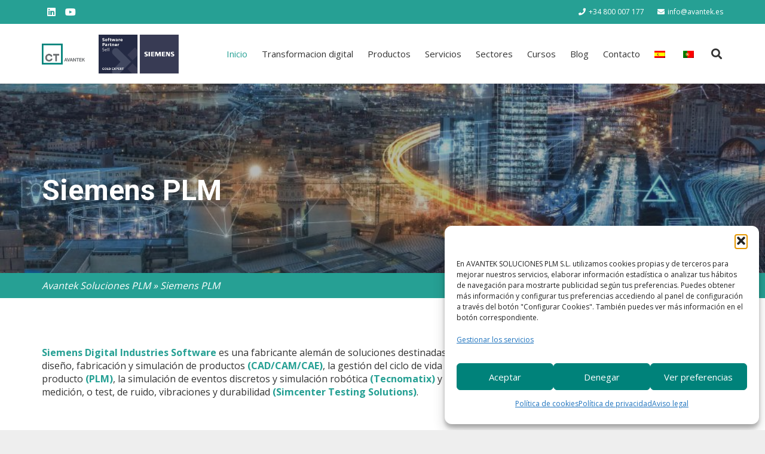

--- FILE ---
content_type: text/html; charset=UTF-8
request_url: https://avantek.es/avantek-soluciones-plm/siemens-plm/
body_size: 28163
content:
<!DOCTYPE HTML>
<html dir="ltr" lang="es-ES" prefix="og: https://ogp.me/ns#">
<head>
	<meta charset="UTF-8">
	<link rel="alternate" hreflang="es" href="https://avantek.es/avantek-soluciones-plm/siemens-plm/" />
<link rel="alternate" hreflang="pt-pt" href="https://avantek.es/quem-somos/siemens-plm/?lang=pt-pt" />
<link rel="alternate" hreflang="x-default" href="https://avantek.es/avantek-soluciones-plm/siemens-plm/" />

		<!-- All in One SEO 4.9.3 - aioseo.com -->
	<meta name="robots" content="max-image-preview:large" />
	<link rel="canonical" href="https://avantek.es/avantek-soluciones-plm/siemens-plm/" />
	<meta name="generator" content="All in One SEO (AIOSEO) 4.9.3" />
		<meta property="og:locale" content="es_ES" />
		<meta property="og:site_name" content="Avantek - Avantek CT Solutions" />
		<meta property="og:type" content="article" />
		<meta property="og:title" content="Siemens PLM - Avantek" />
		<meta property="og:url" content="https://avantek.es/avantek-soluciones-plm/siemens-plm/" />
		<meta property="article:published_time" content="2020-06-29T11:00:56+00:00" />
		<meta property="article:modified_time" content="2020-09-16T13:20:57+00:00" />
		<meta name="twitter:card" content="summary_large_image" />
		<meta name="twitter:title" content="Siemens PLM - Avantek" />
		<script type="application/ld+json" class="aioseo-schema">
			{"@context":"https:\/\/schema.org","@graph":[{"@type":"BreadcrumbList","@id":"https:\/\/avantek.es\/avantek-soluciones-plm\/siemens-plm\/#breadcrumblist","itemListElement":[{"@type":"ListItem","@id":"https:\/\/avantek.es#listItem","position":1,"name":"Home","item":"https:\/\/avantek.es","nextItem":{"@type":"ListItem","@id":"https:\/\/avantek.es\/avantek-soluciones-plm\/#listItem","name":"Avantek Soluciones PLM"}},{"@type":"ListItem","@id":"https:\/\/avantek.es\/avantek-soluciones-plm\/#listItem","position":2,"name":"Avantek Soluciones PLM","item":"https:\/\/avantek.es\/avantek-soluciones-plm\/","nextItem":{"@type":"ListItem","@id":"https:\/\/avantek.es\/avantek-soluciones-plm\/siemens-plm\/#listItem","name":"Siemens PLM"},"previousItem":{"@type":"ListItem","@id":"https:\/\/avantek.es#listItem","name":"Home"}},{"@type":"ListItem","@id":"https:\/\/avantek.es\/avantek-soluciones-plm\/siemens-plm\/#listItem","position":3,"name":"Siemens PLM","previousItem":{"@type":"ListItem","@id":"https:\/\/avantek.es\/avantek-soluciones-plm\/#listItem","name":"Avantek Soluciones PLM"}}]},{"@type":"Organization","@id":"https:\/\/avantek.es\/#organization","name":"Avantek","description":"Avantek CT Solutions","url":"https:\/\/avantek.es\/"},{"@type":"WebPage","@id":"https:\/\/avantek.es\/avantek-soluciones-plm\/siemens-plm\/#webpage","url":"https:\/\/avantek.es\/avantek-soluciones-plm\/siemens-plm\/","name":"Siemens PLM - Avantek","inLanguage":"es-ES","isPartOf":{"@id":"https:\/\/avantek.es\/#website"},"breadcrumb":{"@id":"https:\/\/avantek.es\/avantek-soluciones-plm\/siemens-plm\/#breadcrumblist"},"datePublished":"2020-06-29T11:00:56+02:00","dateModified":"2020-09-16T15:20:57+02:00"},{"@type":"WebSite","@id":"https:\/\/avantek.es\/#website","url":"https:\/\/avantek.es\/","name":"Avantek","description":"Avantek CT Solutions","inLanguage":"es-ES","publisher":{"@id":"https:\/\/avantek.es\/#organization"}}]}
		</script>
		<!-- All in One SEO -->


	<!-- This site is optimized with the Yoast SEO plugin v26.8 - https://yoast.com/product/yoast-seo-wordpress/ -->
	<title>Siemens PLM - Avantek</title>
<link data-rocket-prefetch href="https://www.googletagmanager.com" rel="dns-prefetch">
<link data-rocket-prefetch href="https://mautic.ctsolutions-group.com:60443" rel="dns-prefetch">
<link data-rocket-prefetch href="https://fonts.googleapis.com" rel="dns-prefetch">
<link data-rocket-preload as="style" href="https://fonts.googleapis.com/css?family=Roboto%3A700%7COpen%20Sans%3A400%2C700&#038;display=swap" rel="preload">
<link href="https://fonts.googleapis.com/css?family=Roboto%3A700%7COpen%20Sans%3A400%2C700&#038;display=swap" media="print" onload="this.media=&#039;all&#039;" rel="stylesheet">
<noscript data-wpr-hosted-gf-parameters=""><link rel="stylesheet" href="https://fonts.googleapis.com/css?family=Roboto%3A700%7COpen%20Sans%3A400%2C700&#038;display=swap"></noscript><link rel="preload" data-rocket-preload as="image" href="https://avantek.es/wp-content/uploads/2020/07/Slider-1-scaled.jpg" fetchpriority="high">
	<link rel="canonical" href="https://avantek.es/avantek-soluciones-plm/siemens-plm/" />
	<meta property="og:locale" content="es_ES" />
	<meta property="og:type" content="article" />
	<meta property="og:title" content="Siemens PLM - Avantek" />
	<meta property="og:url" content="https://avantek.es/avantek-soluciones-plm/siemens-plm/" />
	<meta property="og:site_name" content="Avantek" />
	<meta property="article:modified_time" content="2020-09-16T13:20:57+00:00" />
	<meta name="twitter:card" content="summary_large_image" />
	<meta name="twitter:label1" content="Tiempo de lectura" />
	<meta name="twitter:data1" content="2 minutos" />
	<script type="application/ld+json" class="yoast-schema-graph">{"@context":"https://schema.org","@graph":[{"@type":"WebPage","@id":"https://avantek.es/avantek-soluciones-plm/siemens-plm/","url":"https://avantek.es/avantek-soluciones-plm/siemens-plm/","name":"Siemens PLM - Avantek","isPartOf":{"@id":"https://avantek.es/#website"},"datePublished":"2020-06-29T11:00:56+00:00","dateModified":"2020-09-16T13:20:57+00:00","breadcrumb":{"@id":"https://avantek.es/avantek-soluciones-plm/siemens-plm/#breadcrumb"},"inLanguage":"es","potentialAction":[{"@type":"ReadAction","target":["https://avantek.es/avantek-soluciones-plm/siemens-plm/"]}]},{"@type":"BreadcrumbList","@id":"https://avantek.es/avantek-soluciones-plm/siemens-plm/#breadcrumb","itemListElement":[{"@type":"ListItem","position":1,"name":"Avantek Soluciones PLM","item":"https://avantek.es/avantek-soluciones-plm/"},{"@type":"ListItem","position":2,"name":"Siemens PLM"}]},{"@type":"WebSite","@id":"https://avantek.es/#website","url":"https://avantek.es/","name":"Avantek","description":"Avantek CT Solutions","publisher":{"@id":"https://avantek.es/#organization"},"potentialAction":[{"@type":"SearchAction","target":{"@type":"EntryPoint","urlTemplate":"https://avantek.es/?s={search_term_string}"},"query-input":{"@type":"PropertyValueSpecification","valueRequired":true,"valueName":"search_term_string"}}],"inLanguage":"es"},{"@type":"Organization","@id":"https://avantek.es/#organization","name":"Avantek","url":"https://avantek.es/","logo":{"@type":"ImageObject","inLanguage":"es","@id":"https://avantek.es/#/schema/logo/image/","url":"https://avantek.es/wp-content/uploads/2020/07/Logo-Avantek-sin-fondo-1_285.png","contentUrl":"https://avantek.es/wp-content/uploads/2020/07/Logo-Avantek-sin-fondo-1_285.png","width":768,"height":285,"caption":"Avantek"},"image":{"@id":"https://avantek.es/#/schema/logo/image/"}}]}</script>
	<!-- / Yoast SEO plugin. -->


<link rel='dns-prefetch' href='//fonts.googleapis.com' />
<link href='https://fonts.gstatic.com' crossorigin rel='preconnect' />
<link rel="alternate" type="application/rss+xml" title="Avantek &raquo; Feed" href="https://avantek.es/feed/" />
<link rel="alternate" type="application/rss+xml" title="Avantek &raquo; Feed de los comentarios" href="https://avantek.es/comments/feed/" />
<link rel="alternate" title="oEmbed (JSON)" type="application/json+oembed" href="https://avantek.es/wp-json/oembed/1.0/embed?url=https%3A%2F%2Favantek.es%2Favantek-soluciones-plm%2Fsiemens-plm%2F" />
<link rel="alternate" title="oEmbed (XML)" type="text/xml+oembed" href="https://avantek.es/wp-json/oembed/1.0/embed?url=https%3A%2F%2Favantek.es%2Favantek-soluciones-plm%2Fsiemens-plm%2F&#038;format=xml" />
<meta name="viewport" content="width=device-width, initial-scale=1">
<meta name="SKYPE_TOOLBAR" content="SKYPE_TOOLBAR_PARSER_COMPATIBLE">
<meta name="theme-color" content="#f5f5f5">
<meta property="og:title" content="Siemens PLM - Avantek">
<meta property="og:url" content="https://avantek.es/avantek-soluciones-plm/siemens-plm/">
<meta property="og:locale" content="es_ES">
<meta property="og:site_name" content="Avantek">
<meta property="og:type" content="website">
<meta property="og:image" content="https://avantek.es/wp-content/uploads/2024/11/DI_SW_Business_Partner_Emblem_GOLD-EXPERT_Sell.png" itemprop="image">
<style id='wp-img-auto-sizes-contain-inline-css'>
img:is([sizes=auto i],[sizes^="auto," i]){contain-intrinsic-size:3000px 1500px}
/*# sourceURL=wp-img-auto-sizes-contain-inline-css */
</style>
<style id='wp-emoji-styles-inline-css'>

	img.wp-smiley, img.emoji {
		display: inline !important;
		border: none !important;
		box-shadow: none !important;
		height: 1em !important;
		width: 1em !important;
		margin: 0 0.07em !important;
		vertical-align: -0.1em !important;
		background: none !important;
		padding: 0 !important;
	}
/*# sourceURL=wp-emoji-styles-inline-css */
</style>
<link rel='stylesheet' id='wp-block-library-css' href='https://avantek.es/wp-includes/css/dist/block-library/style.min.css?ver=43ac742c4136c17c1ccbc0cca61c4129' media='all' />
<link data-minify="1" rel='stylesheet' id='wc-blocks-style-css' href='https://avantek.es/wp-content/cache/min/1/wp-content/plugins/woocommerce/assets/client/blocks/wc-blocks.css?ver=1729529463' media='all' />
<style id='global-styles-inline-css'>
:root{--wp--preset--aspect-ratio--square: 1;--wp--preset--aspect-ratio--4-3: 4/3;--wp--preset--aspect-ratio--3-4: 3/4;--wp--preset--aspect-ratio--3-2: 3/2;--wp--preset--aspect-ratio--2-3: 2/3;--wp--preset--aspect-ratio--16-9: 16/9;--wp--preset--aspect-ratio--9-16: 9/16;--wp--preset--color--black: #000000;--wp--preset--color--cyan-bluish-gray: #abb8c3;--wp--preset--color--white: #ffffff;--wp--preset--color--pale-pink: #f78da7;--wp--preset--color--vivid-red: #cf2e2e;--wp--preset--color--luminous-vivid-orange: #ff6900;--wp--preset--color--luminous-vivid-amber: #fcb900;--wp--preset--color--light-green-cyan: #7bdcb5;--wp--preset--color--vivid-green-cyan: #00d084;--wp--preset--color--pale-cyan-blue: #8ed1fc;--wp--preset--color--vivid-cyan-blue: #0693e3;--wp--preset--color--vivid-purple: #9b51e0;--wp--preset--gradient--vivid-cyan-blue-to-vivid-purple: linear-gradient(135deg,rgb(6,147,227) 0%,rgb(155,81,224) 100%);--wp--preset--gradient--light-green-cyan-to-vivid-green-cyan: linear-gradient(135deg,rgb(122,220,180) 0%,rgb(0,208,130) 100%);--wp--preset--gradient--luminous-vivid-amber-to-luminous-vivid-orange: linear-gradient(135deg,rgb(252,185,0) 0%,rgb(255,105,0) 100%);--wp--preset--gradient--luminous-vivid-orange-to-vivid-red: linear-gradient(135deg,rgb(255,105,0) 0%,rgb(207,46,46) 100%);--wp--preset--gradient--very-light-gray-to-cyan-bluish-gray: linear-gradient(135deg,rgb(238,238,238) 0%,rgb(169,184,195) 100%);--wp--preset--gradient--cool-to-warm-spectrum: linear-gradient(135deg,rgb(74,234,220) 0%,rgb(151,120,209) 20%,rgb(207,42,186) 40%,rgb(238,44,130) 60%,rgb(251,105,98) 80%,rgb(254,248,76) 100%);--wp--preset--gradient--blush-light-purple: linear-gradient(135deg,rgb(255,206,236) 0%,rgb(152,150,240) 100%);--wp--preset--gradient--blush-bordeaux: linear-gradient(135deg,rgb(254,205,165) 0%,rgb(254,45,45) 50%,rgb(107,0,62) 100%);--wp--preset--gradient--luminous-dusk: linear-gradient(135deg,rgb(255,203,112) 0%,rgb(199,81,192) 50%,rgb(65,88,208) 100%);--wp--preset--gradient--pale-ocean: linear-gradient(135deg,rgb(255,245,203) 0%,rgb(182,227,212) 50%,rgb(51,167,181) 100%);--wp--preset--gradient--electric-grass: linear-gradient(135deg,rgb(202,248,128) 0%,rgb(113,206,126) 100%);--wp--preset--gradient--midnight: linear-gradient(135deg,rgb(2,3,129) 0%,rgb(40,116,252) 100%);--wp--preset--font-size--small: 13px;--wp--preset--font-size--medium: 20px;--wp--preset--font-size--large: 36px;--wp--preset--font-size--x-large: 42px;--wp--preset--spacing--20: 0.44rem;--wp--preset--spacing--30: 0.67rem;--wp--preset--spacing--40: 1rem;--wp--preset--spacing--50: 1.5rem;--wp--preset--spacing--60: 2.25rem;--wp--preset--spacing--70: 3.38rem;--wp--preset--spacing--80: 5.06rem;--wp--preset--shadow--natural: 6px 6px 9px rgba(0, 0, 0, 0.2);--wp--preset--shadow--deep: 12px 12px 50px rgba(0, 0, 0, 0.4);--wp--preset--shadow--sharp: 6px 6px 0px rgba(0, 0, 0, 0.2);--wp--preset--shadow--outlined: 6px 6px 0px -3px rgb(255, 255, 255), 6px 6px rgb(0, 0, 0);--wp--preset--shadow--crisp: 6px 6px 0px rgb(0, 0, 0);}:where(.is-layout-flex){gap: 0.5em;}:where(.is-layout-grid){gap: 0.5em;}body .is-layout-flex{display: flex;}.is-layout-flex{flex-wrap: wrap;align-items: center;}.is-layout-flex > :is(*, div){margin: 0;}body .is-layout-grid{display: grid;}.is-layout-grid > :is(*, div){margin: 0;}:where(.wp-block-columns.is-layout-flex){gap: 2em;}:where(.wp-block-columns.is-layout-grid){gap: 2em;}:where(.wp-block-post-template.is-layout-flex){gap: 1.25em;}:where(.wp-block-post-template.is-layout-grid){gap: 1.25em;}.has-black-color{color: var(--wp--preset--color--black) !important;}.has-cyan-bluish-gray-color{color: var(--wp--preset--color--cyan-bluish-gray) !important;}.has-white-color{color: var(--wp--preset--color--white) !important;}.has-pale-pink-color{color: var(--wp--preset--color--pale-pink) !important;}.has-vivid-red-color{color: var(--wp--preset--color--vivid-red) !important;}.has-luminous-vivid-orange-color{color: var(--wp--preset--color--luminous-vivid-orange) !important;}.has-luminous-vivid-amber-color{color: var(--wp--preset--color--luminous-vivid-amber) !important;}.has-light-green-cyan-color{color: var(--wp--preset--color--light-green-cyan) !important;}.has-vivid-green-cyan-color{color: var(--wp--preset--color--vivid-green-cyan) !important;}.has-pale-cyan-blue-color{color: var(--wp--preset--color--pale-cyan-blue) !important;}.has-vivid-cyan-blue-color{color: var(--wp--preset--color--vivid-cyan-blue) !important;}.has-vivid-purple-color{color: var(--wp--preset--color--vivid-purple) !important;}.has-black-background-color{background-color: var(--wp--preset--color--black) !important;}.has-cyan-bluish-gray-background-color{background-color: var(--wp--preset--color--cyan-bluish-gray) !important;}.has-white-background-color{background-color: var(--wp--preset--color--white) !important;}.has-pale-pink-background-color{background-color: var(--wp--preset--color--pale-pink) !important;}.has-vivid-red-background-color{background-color: var(--wp--preset--color--vivid-red) !important;}.has-luminous-vivid-orange-background-color{background-color: var(--wp--preset--color--luminous-vivid-orange) !important;}.has-luminous-vivid-amber-background-color{background-color: var(--wp--preset--color--luminous-vivid-amber) !important;}.has-light-green-cyan-background-color{background-color: var(--wp--preset--color--light-green-cyan) !important;}.has-vivid-green-cyan-background-color{background-color: var(--wp--preset--color--vivid-green-cyan) !important;}.has-pale-cyan-blue-background-color{background-color: var(--wp--preset--color--pale-cyan-blue) !important;}.has-vivid-cyan-blue-background-color{background-color: var(--wp--preset--color--vivid-cyan-blue) !important;}.has-vivid-purple-background-color{background-color: var(--wp--preset--color--vivid-purple) !important;}.has-black-border-color{border-color: var(--wp--preset--color--black) !important;}.has-cyan-bluish-gray-border-color{border-color: var(--wp--preset--color--cyan-bluish-gray) !important;}.has-white-border-color{border-color: var(--wp--preset--color--white) !important;}.has-pale-pink-border-color{border-color: var(--wp--preset--color--pale-pink) !important;}.has-vivid-red-border-color{border-color: var(--wp--preset--color--vivid-red) !important;}.has-luminous-vivid-orange-border-color{border-color: var(--wp--preset--color--luminous-vivid-orange) !important;}.has-luminous-vivid-amber-border-color{border-color: var(--wp--preset--color--luminous-vivid-amber) !important;}.has-light-green-cyan-border-color{border-color: var(--wp--preset--color--light-green-cyan) !important;}.has-vivid-green-cyan-border-color{border-color: var(--wp--preset--color--vivid-green-cyan) !important;}.has-pale-cyan-blue-border-color{border-color: var(--wp--preset--color--pale-cyan-blue) !important;}.has-vivid-cyan-blue-border-color{border-color: var(--wp--preset--color--vivid-cyan-blue) !important;}.has-vivid-purple-border-color{border-color: var(--wp--preset--color--vivid-purple) !important;}.has-vivid-cyan-blue-to-vivid-purple-gradient-background{background: var(--wp--preset--gradient--vivid-cyan-blue-to-vivid-purple) !important;}.has-light-green-cyan-to-vivid-green-cyan-gradient-background{background: var(--wp--preset--gradient--light-green-cyan-to-vivid-green-cyan) !important;}.has-luminous-vivid-amber-to-luminous-vivid-orange-gradient-background{background: var(--wp--preset--gradient--luminous-vivid-amber-to-luminous-vivid-orange) !important;}.has-luminous-vivid-orange-to-vivid-red-gradient-background{background: var(--wp--preset--gradient--luminous-vivid-orange-to-vivid-red) !important;}.has-very-light-gray-to-cyan-bluish-gray-gradient-background{background: var(--wp--preset--gradient--very-light-gray-to-cyan-bluish-gray) !important;}.has-cool-to-warm-spectrum-gradient-background{background: var(--wp--preset--gradient--cool-to-warm-spectrum) !important;}.has-blush-light-purple-gradient-background{background: var(--wp--preset--gradient--blush-light-purple) !important;}.has-blush-bordeaux-gradient-background{background: var(--wp--preset--gradient--blush-bordeaux) !important;}.has-luminous-dusk-gradient-background{background: var(--wp--preset--gradient--luminous-dusk) !important;}.has-pale-ocean-gradient-background{background: var(--wp--preset--gradient--pale-ocean) !important;}.has-electric-grass-gradient-background{background: var(--wp--preset--gradient--electric-grass) !important;}.has-midnight-gradient-background{background: var(--wp--preset--gradient--midnight) !important;}.has-small-font-size{font-size: var(--wp--preset--font-size--small) !important;}.has-medium-font-size{font-size: var(--wp--preset--font-size--medium) !important;}.has-large-font-size{font-size: var(--wp--preset--font-size--large) !important;}.has-x-large-font-size{font-size: var(--wp--preset--font-size--x-large) !important;}
/*# sourceURL=global-styles-inline-css */
</style>

<style id='classic-theme-styles-inline-css'>
/*! This file is auto-generated */
.wp-block-button__link{color:#fff;background-color:#32373c;border-radius:9999px;box-shadow:none;text-decoration:none;padding:calc(.667em + 2px) calc(1.333em + 2px);font-size:1.125em}.wp-block-file__button{background:#32373c;color:#fff;text-decoration:none}
/*# sourceURL=/wp-includes/css/classic-themes.min.css */
</style>
<link rel='stylesheet' id='wp-components-css' href='https://avantek.es/wp-includes/css/dist/components/style.min.css?ver=43ac742c4136c17c1ccbc0cca61c4129' media='all' />
<link rel='stylesheet' id='wp-preferences-css' href='https://avantek.es/wp-includes/css/dist/preferences/style.min.css?ver=43ac742c4136c17c1ccbc0cca61c4129' media='all' />
<link rel='stylesheet' id='wp-block-editor-css' href='https://avantek.es/wp-includes/css/dist/block-editor/style.min.css?ver=43ac742c4136c17c1ccbc0cca61c4129' media='all' />
<link data-minify="1" rel='stylesheet' id='popup-maker-block-library-style-css' href='https://avantek.es/wp-content/cache/min/1/wp-content/plugins/popup-maker/dist/packages/block-library-style.css?ver=1758008978' media='all' />
<style id='woocommerce-inline-inline-css'>
.woocommerce form .form-row .required { visibility: visible; }
/*# sourceURL=woocommerce-inline-inline-css */
</style>
<link rel='stylesheet' id='cmplz-general-css' href='https://avantek.es/wp-content/plugins/complianz-gdpr/assets/css/cookieblocker.min.css?ver=1766047338' media='all' />

<link rel='stylesheet' id='us-style-css' href='https://avantek.es/wp-content/themes/Impreza/css/style.min.css?ver=8.16' media='all' />
<link rel='stylesheet' id='us-woocommerce-css' href='https://avantek.es/wp-content/themes/Impreza/common/css/plugins/woocommerce.min.css?ver=8.16' media='all' />
<script src="https://avantek.es/wp-includes/js/jquery/jquery.min.js?ver=3.7.1" id="jquery-core-js"></script>
<script src="https://avantek.es/wp-content/plugins/woocommerce/assets/js/jquery-blockui/jquery.blockUI.min.js?ver=2.7.0-wc.10.4.3" id="wc-jquery-blockui-js" defer data-wp-strategy="defer"></script>
<script id="wc-add-to-cart-js-extra">
var wc_add_to_cart_params = {"ajax_url":"/wp-admin/admin-ajax.php","wc_ajax_url":"/?wc-ajax=%%endpoint%%","i18n_view_cart":"Ver carrito","cart_url":"https://avantek.es/carrito/","is_cart":"","cart_redirect_after_add":"yes"};
//# sourceURL=wc-add-to-cart-js-extra
</script>
<script src="https://avantek.es/wp-content/plugins/woocommerce/assets/js/frontend/add-to-cart.min.js?ver=10.4.3" id="wc-add-to-cart-js" defer data-wp-strategy="defer"></script>
<script src="https://avantek.es/wp-content/plugins/woocommerce/assets/js/js-cookie/js.cookie.min.js?ver=2.1.4-wc.10.4.3" id="wc-js-cookie-js" defer data-wp-strategy="defer"></script>
<script id="woocommerce-js-extra">
var woocommerce_params = {"ajax_url":"/wp-admin/admin-ajax.php","wc_ajax_url":"/?wc-ajax=%%endpoint%%","i18n_password_show":"Mostrar contrase\u00f1a","i18n_password_hide":"Ocultar contrase\u00f1a"};
//# sourceURL=woocommerce-js-extra
</script>
<script src="https://avantek.es/wp-content/plugins/woocommerce/assets/js/frontend/woocommerce.min.js?ver=10.4.3" id="woocommerce-js" defer data-wp-strategy="defer"></script>
<script></script><link rel="https://api.w.org/" href="https://avantek.es/wp-json/" /><link rel="alternate" title="JSON" type="application/json" href="https://avantek.es/wp-json/wp/v2/pages/16620" /><link rel="EditURI" type="application/rsd+xml" title="RSD" href="https://avantek.es/xmlrpc.php?rsd" />

<link rel='shortlink' href='https://avantek.es/?p=16620' />
<meta name="generator" content="WPML ver:4.8.6 stt:41,2;" />
			<style>.cmplz-hidden {
					display: none !important;
				}</style>		<script>
			if ( ! /Android|webOS|iPhone|iPad|iPod|BlackBerry|IEMobile|Opera Mini/i.test( navigator.userAgent ) ) {
				var root = document.getElementsByTagName( 'html' )[ 0 ]
				root.className += " no-touch";
			}
		</script>
			<noscript><style>.woocommerce-product-gallery{ opacity: 1 !important; }</style></noscript>
	<meta name="generator" content="Powered by WPBakery Page Builder - drag and drop page builder for WordPress."/>
<meta name="generator" content="Powered by Slider Revolution 6.7.37 - responsive, Mobile-Friendly Slider Plugin for WordPress with comfortable drag and drop interface." />
<link rel="icon" href="https://avantek.es/wp-content/uploads/2024/03/Isotipo-Avantek-positive-version-150x150.png" sizes="32x32" />
<link rel="icon" href="https://avantek.es/wp-content/uploads/2024/03/Isotipo-Avantek-positive-version-300x300.png" sizes="192x192" />
<link rel="apple-touch-icon" href="https://avantek.es/wp-content/uploads/2024/03/Isotipo-Avantek-positive-version-300x300.png" />
<meta name="msapplication-TileImage" content="https://avantek.es/wp-content/uploads/2024/03/Isotipo-Avantek-positive-version-300x300.png" />
<script>function setREVStartSize(e){
			//window.requestAnimationFrame(function() {
				window.RSIW = window.RSIW===undefined ? window.innerWidth : window.RSIW;
				window.RSIH = window.RSIH===undefined ? window.innerHeight : window.RSIH;
				try {
					var pw = document.getElementById(e.c).parentNode.offsetWidth,
						newh;
					pw = pw===0 || isNaN(pw) || (e.l=="fullwidth" || e.layout=="fullwidth") ? window.RSIW : pw;
					e.tabw = e.tabw===undefined ? 0 : parseInt(e.tabw);
					e.thumbw = e.thumbw===undefined ? 0 : parseInt(e.thumbw);
					e.tabh = e.tabh===undefined ? 0 : parseInt(e.tabh);
					e.thumbh = e.thumbh===undefined ? 0 : parseInt(e.thumbh);
					e.tabhide = e.tabhide===undefined ? 0 : parseInt(e.tabhide);
					e.thumbhide = e.thumbhide===undefined ? 0 : parseInt(e.thumbhide);
					e.mh = e.mh===undefined || e.mh=="" || e.mh==="auto" ? 0 : parseInt(e.mh,0);
					if(e.layout==="fullscreen" || e.l==="fullscreen")
						newh = Math.max(e.mh,window.RSIH);
					else{
						e.gw = Array.isArray(e.gw) ? e.gw : [e.gw];
						for (var i in e.rl) if (e.gw[i]===undefined || e.gw[i]===0) e.gw[i] = e.gw[i-1];
						e.gh = e.el===undefined || e.el==="" || (Array.isArray(e.el) && e.el.length==0)? e.gh : e.el;
						e.gh = Array.isArray(e.gh) ? e.gh : [e.gh];
						for (var i in e.rl) if (e.gh[i]===undefined || e.gh[i]===0) e.gh[i] = e.gh[i-1];
											
						var nl = new Array(e.rl.length),
							ix = 0,
							sl;
						e.tabw = e.tabhide>=pw ? 0 : e.tabw;
						e.thumbw = e.thumbhide>=pw ? 0 : e.thumbw;
						e.tabh = e.tabhide>=pw ? 0 : e.tabh;
						e.thumbh = e.thumbhide>=pw ? 0 : e.thumbh;
						for (var i in e.rl) nl[i] = e.rl[i]<window.RSIW ? 0 : e.rl[i];
						sl = nl[0];
						for (var i in nl) if (sl>nl[i] && nl[i]>0) { sl = nl[i]; ix=i;}
						var m = pw>(e.gw[ix]+e.tabw+e.thumbw) ? 1 : (pw-(e.tabw+e.thumbw)) / (e.gw[ix]);
						newh =  (e.gh[ix] * m) + (e.tabh + e.thumbh);
					}
					var el = document.getElementById(e.c);
					if (el!==null && el) el.style.height = newh+"px";
					el = document.getElementById(e.c+"_wrapper");
					if (el!==null && el) {
						el.style.height = newh+"px";
						el.style.display = "block";
					}
				} catch(e){
					console.log("Failure at Presize of Slider:" + e)
				}
			//});
		  };</script>
<noscript><style> .wpb_animate_when_almost_visible { opacity: 1; }</style></noscript><noscript><style id="rocket-lazyload-nojs-css">.rll-youtube-player, [data-lazy-src]{display:none !important;}</style></noscript>		<style id="us-icon-fonts">@font-face{font-display:block;font-style:normal;font-family:"fontawesome";font-weight:900;src:url("https://avantek.es/wp-content/themes/Impreza/fonts/fa-solid-900.woff2?ver=8.16") format("woff2"),url("https://avantek.es/wp-content/themes/Impreza/fonts/fa-solid-900.woff?ver=8.16") format("woff")}.fas{font-family:"fontawesome";font-weight:900}@font-face{font-display:block;font-style:normal;font-family:"fontawesome";font-weight:400;src:url("https://avantek.es/wp-content/themes/Impreza/fonts/fa-regular-400.woff2?ver=8.16") format("woff2"),url("https://avantek.es/wp-content/themes/Impreza/fonts/fa-regular-400.woff?ver=8.16") format("woff")}.far{font-family:"fontawesome";font-weight:400}@font-face{font-display:block;font-style:normal;font-family:"fontawesome";font-weight:300;src:url("https://avantek.es/wp-content/themes/Impreza/fonts/fa-light-300.woff2?ver=8.16") format("woff2"),url("https://avantek.es/wp-content/themes/Impreza/fonts/fa-light-300.woff?ver=8.16") format("woff")}.fal{font-family:"fontawesome";font-weight:300}@font-face{font-display:block;font-style:normal;font-family:"Font Awesome 5 Duotone";font-weight:900;src:url("https://avantek.es/wp-content/themes/Impreza/fonts/fa-duotone-900.woff2?ver=8.16") format("woff2"),url("https://avantek.es/wp-content/themes/Impreza/fonts/fa-duotone-900.woff?ver=8.16") format("woff")}.fad{font-family:"Font Awesome 5 Duotone";font-weight:900}.fad{position:relative}.fad:before{position:absolute}.fad:after{opacity:0.4}@font-face{font-display:block;font-style:normal;font-family:"Font Awesome 5 Brands";font-weight:400;src:url("https://avantek.es/wp-content/themes/Impreza/fonts/fa-brands-400.woff2?ver=8.16") format("woff2"),url("https://avantek.es/wp-content/themes/Impreza/fonts/fa-brands-400.woff?ver=8.16") format("woff")}.fab{font-family:"Font Awesome 5 Brands";font-weight:400}@font-face{font-display:block;font-style:normal;font-family:"Material Icons";font-weight:400;src:url("https://avantek.es/wp-content/themes/Impreza/fonts/material-icons.woff2?ver=8.16") format("woff2"),url("https://avantek.es/wp-content/themes/Impreza/fonts/material-icons.woff?ver=8.16") format("woff")}.material-icons{font-family:"Material Icons";font-weight:400}</style>
				<style id="us-theme-options-css">:root{--color-header-middle-bg:#fff;--color-header-middle-bg-grad:#fff;--color-header-middle-text:#333;--color-header-middle-text-hover:#26a094;--color-header-transparent-bg:transparent;--color-header-transparent-bg-grad:transparent;--color-header-transparent-text:#fff;--color-header-transparent-text-hover:#fff;--color-chrome-toolbar:#f5f5f5;--color-chrome-toolbar-grad:#f5f5f5;--color-header-top-bg:#26a094;--color-header-top-bg-grad:#26a094;--color-header-top-text:#ffffff;--color-header-top-text-hover:#f2f2f2;--color-header-top-transparent-bg:rgba(0,0,0,0.2);--color-header-top-transparent-bg-grad:rgba(0,0,0,0.2);--color-header-top-transparent-text:rgba(255,255,255,0.66);--color-header-top-transparent-text-hover:#fff;--color-content-bg:#fff;--color-content-bg-grad:#fff;--color-content-bg-alt:#f5f5f5;--color-content-bg-alt-grad:#f5f5f5;--color-content-border:#e8e8e8;--color-content-heading:#1a1a1a;--color-content-heading-grad:#1a1a1a;--color-content-text:#333;--color-content-link:#26a094;--color-content-link-hover:#1a1a1a;--color-content-primary:#26a094;--color-content-primary-grad:#26a094;--color-content-secondary:#1a1a1a;--color-content-secondary-grad:#1a1a1a;--color-content-faded:#999;--color-content-overlay:rgba(0,0,0,0.75);--color-content-overlay-grad:rgba(0,0,0,0.75);--color-alt-content-bg:#f5f5f5;--color-alt-content-bg-grad:#f5f5f5;--color-alt-content-bg-alt:#fff;--color-alt-content-bg-alt-grad:#fff;--color-alt-content-border:#ddd;--color-alt-content-heading:#1a1a1a;--color-alt-content-heading-grad:#1a1a1a;--color-alt-content-text:#333;--color-alt-content-link:#ffffff;--color-alt-content-link-hover:#333333;--color-alt-content-primary:#26a094;--color-alt-content-primary-grad:#26a094;--color-alt-content-secondary:#333333;--color-alt-content-secondary-grad:#333333;--color-alt-content-faded:#999;--color-alt-content-overlay:rgba(0,0,0,0.75);--color-alt-content-overlay-grad:rgba(0,0,0,0.75);--color-footer-bg:#222;--color-footer-bg-grad:#222;--color-footer-bg-alt:#1a1a1a;--color-footer-bg-alt-grad:#1a1a1a;--color-footer-border:#333;--color-footer-heading:#ccc;--color-footer-heading-grad:#ccc;--color-footer-text:#bbbbbb;--color-footer-link:#26a094;--color-footer-link-hover:#ffffff;--color-subfooter-bg:#222222;--color-subfooter-bg-grad:#222222;--color-subfooter-bg-alt:#1a1a1a;--color-subfooter-bg-alt-grad:#1a1a1a;--color-subfooter-border:#333333;--color-subfooter-heading:#ccc;--color-subfooter-heading-grad:#ccc;--color-subfooter-text:#bbb;--color-subfooter-link:#26a094;--color-subfooter-link-hover:#ffffff;--color-content-primary-faded:rgba(38,160,148,0.15);--box-shadow:0 5px 15px rgba(0,0,0,.15);--box-shadow-up:0 -5px 15px rgba(0,0,0,.15);--site-content-width:1140px;--inputs-font-size:1rem;--inputs-height:2.8rem;--inputs-padding:0.8rem;--inputs-border-width:0px;--inputs-text-color:#333333;--font-body:"Open Sans",sans-serif;--font-h1:"Roboto",sans-serif;--font-h2:"Roboto",sans-serif;--font-h3:"Roboto",sans-serif;--font-h4:"Roboto",sans-serif;--font-h5:"Roboto",sans-serif;--font-h6:"Roboto",sans-serif}.has-content-primary-color{color:var(--color-content-primary)}.has-content-primary-background-color{background:var(--color-content-primary-grad)}.has-content-secondary-color{color:var(--color-content-secondary)}.has-content-secondary-background-color{background:var(--color-content-secondary-grad)}.has-content-heading-color{color:var(--color-content-heading)}.has-content-heading-background-color{background:var(--color-content-heading-grad)}.has-content-text-color{color:var(--color-content-text)}.has-content-text-background-color{background:var(--color-content-text-grad)}.has-content-faded-color{color:var(--color-content-faded)}.has-content-faded-background-color{background:var(--color-content-faded-grad)}.has-content-border-color{color:var(--color-content-border)}.has-content-border-background-color{background:var(--color-content-border-grad)}.has-content-bg-alt-color{color:var(--color-content-bg-alt)}.has-content-bg-alt-background-color{background:var(--color-content-bg-alt-grad)}.has-content-bg-color{color:var(--color-content-bg)}.has-content-bg-background-color{background:var(--color-content-bg-grad)}html,.l-header .widget,.menu-item-object-us_page_block{font-family:var(--font-body);font-size:16px;line-height:22px}h1{font-family:var(--font-h1);font-weight:400;font-size:3.0rem;line-height:1.2;letter-spacing:0;margin-bottom:1.5rem}h2{font-family:var(--font-h2);font-weight:500;font-size:2.0rem;line-height:1.2;letter-spacing:0;margin-bottom:1.5rem;text-transform:uppercase}h3{font-family:var(--font-h3);font-weight:400;font-size:1.7rem;line-height:1.2;letter-spacing:0;margin-bottom:1.5rem}.woocommerce-Reviews-title,.widgettitle,h4{font-family:var(--font-h4);font-weight:400;font-size:1.5rem;line-height:1.2;letter-spacing:0;margin-bottom:1.5rem}h5{font-family:var(--font-h5);font-weight:400;font-size:1.4rem;line-height:1.2;letter-spacing:0;margin-bottom:1.5rem}h6{font-family:var(--font-h6);font-weight:400;font-size:1.3rem;line-height:1.2;letter-spacing:0;margin-bottom:1.5rem}@media (max-width:600px){html{font-size:16px;line-height:20px}h1{font-size:3.0rem}h1.vc_custom_heading:not([class*="us_custom_"]){font-size:3.0rem!important}h2{font-size:2.0rem}h2.vc_custom_heading:not([class*="us_custom_"]){font-size:2.0rem!important}h3{font-size:1.7rem}h3.vc_custom_heading:not([class*="us_custom_"]){font-size:1.7rem!important}.woocommerce-Reviews-title,.widgettitle,h4{font-size:1.5rem}h4.vc_custom_heading:not([class*="us_custom_"]){font-size:1.5rem!important}h5{font-size:1.4rem}h5.vc_custom_heading:not([class*="us_custom_"]){font-size:1.4rem!important}h6{font-size:1.3rem}h6.vc_custom_heading:not([class*="us_custom_"]){font-size:1.3rem!important}}body{background:#eee}.l-canvas.type_boxed,.l-canvas.type_boxed .l-subheader,.l-canvas.type_boxed~.l-footer{max-width:1300px}@media (max-width:1220px){.l-main .aligncenter{max-width:calc(100vw - 5rem)}}.wpb_text_column:not(:last-child){margin-bottom:1.5rem}.l-sidebar{width:25%}.l-content{width:70%}@media (min-width:1381px){body.usb_preview .hide_on_default{opacity:0.25!important}.vc_hidden-lg,body:not(.usb_preview) .hide_on_default{display:none!important}.default_align_left{text-align:left}.default_align_right{text-align:right}.default_align_center{text-align:center}.w-hwrapper>.default_align_justify,.default_align_justify>.w-btn{width:100%}}@media (min-width:1025px) and (max-width:1380px){body.usb_preview .hide_on_laptops{opacity:0.25!important}.vc_hidden-md,body:not(.usb_preview) .hide_on_laptops{display:none!important}.laptops_align_left{text-align:left}.laptops_align_right{text-align:right}.laptops_align_center{text-align:center}.w-hwrapper>.laptops_align_justify,.laptops_align_justify>.w-btn{width:100%}}@media (min-width:601px) and (max-width:1024px){body.usb_preview .hide_on_tablets{opacity:0.25!important}.vc_hidden-sm,body:not(.usb_preview) .hide_on_tablets{display:none!important}.tablets_align_left{text-align:left}.tablets_align_right{text-align:right}.tablets_align_center{text-align:center}.w-hwrapper>.tablets_align_justify,.tablets_align_justify>.w-btn{width:100%}}@media (max-width:600px){body.usb_preview .hide_on_mobiles{opacity:0.25!important}.vc_hidden-xs,body:not(.usb_preview) .hide_on_mobiles{display:none!important}.mobiles_align_left{text-align:left}.mobiles_align_right{text-align:right}.mobiles_align_center{text-align:center}.w-hwrapper>.mobiles_align_justify,.mobiles_align_justify>.w-btn{width:100%}}@media (max-width:600px){.g-cols.type_default>div[class*="vc_col-xs-"]{margin-top:1rem;margin-bottom:1rem}.g-cols>div:not([class*="vc_col-xs-"]){width:100%;margin:0 0 1.5rem}.g-cols.reversed>div:last-of-type{order:-1}.g-cols.type_boxes>div,.g-cols.reversed>div:first-child,.g-cols:not(.reversed)>div:last-child,.g-cols>div.has_bg_color{margin-bottom:0}.vc_col-xs-1{width:8.3333%}.vc_col-xs-2{width:16.6666%}.vc_col-xs-1\/5{width:20%}.vc_col-xs-3{width:25%}.vc_col-xs-4{width:33.3333%}.vc_col-xs-2\/5{width:40%}.vc_col-xs-5{width:41.6666%}.vc_col-xs-6{width:50%}.vc_col-xs-7{width:58.3333%}.vc_col-xs-3\/5{width:60%}.vc_col-xs-8{width:66.6666%}.vc_col-xs-9{width:75%}.vc_col-xs-4\/5{width:80%}.vc_col-xs-10{width:83.3333%}.vc_col-xs-11{width:91.6666%}.vc_col-xs-12{width:100%}.vc_col-xs-offset-0{margin-left:0}.vc_col-xs-offset-1{margin-left:8.3333%}.vc_col-xs-offset-2{margin-left:16.6666%}.vc_col-xs-offset-1\/5{margin-left:20%}.vc_col-xs-offset-3{margin-left:25%}.vc_col-xs-offset-4{margin-left:33.3333%}.vc_col-xs-offset-2\/5{margin-left:40%}.vc_col-xs-offset-5{margin-left:41.6666%}.vc_col-xs-offset-6{margin-left:50%}.vc_col-xs-offset-7{margin-left:58.3333%}.vc_col-xs-offset-3\/5{margin-left:60%}.vc_col-xs-offset-8{margin-left:66.6666%}.vc_col-xs-offset-9{margin-left:75%}.vc_col-xs-offset-4\/5{margin-left:80%}.vc_col-xs-offset-10{margin-left:83.3333%}.vc_col-xs-offset-11{margin-left:91.6666%}.vc_col-xs-offset-12{margin-left:100%}}@media (min-width:601px){.vc_col-sm-1{width:8.3333%}.vc_col-sm-2{width:16.6666%}.vc_col-sm-1\/5{width:20%}.vc_col-sm-3{width:25%}.vc_col-sm-4{width:33.3333%}.vc_col-sm-2\/5{width:40%}.vc_col-sm-5{width:41.6666%}.vc_col-sm-6{width:50%}.vc_col-sm-7{width:58.3333%}.vc_col-sm-3\/5{width:60%}.vc_col-sm-8{width:66.6666%}.vc_col-sm-9{width:75%}.vc_col-sm-4\/5{width:80%}.vc_col-sm-10{width:83.3333%}.vc_col-sm-11{width:91.6666%}.vc_col-sm-12{width:100%}.vc_col-sm-offset-0{margin-left:0}.vc_col-sm-offset-1{margin-left:8.3333%}.vc_col-sm-offset-2{margin-left:16.6666%}.vc_col-sm-offset-1\/5{margin-left:20%}.vc_col-sm-offset-3{margin-left:25%}.vc_col-sm-offset-4{margin-left:33.3333%}.vc_col-sm-offset-2\/5{margin-left:40%}.vc_col-sm-offset-5{margin-left:41.6666%}.vc_col-sm-offset-6{margin-left:50%}.vc_col-sm-offset-7{margin-left:58.3333%}.vc_col-sm-offset-3\/5{margin-left:60%}.vc_col-sm-offset-8{margin-left:66.6666%}.vc_col-sm-offset-9{margin-left:75%}.vc_col-sm-offset-4\/5{margin-left:80%}.vc_col-sm-offset-10{margin-left:83.3333%}.vc_col-sm-offset-11{margin-left:91.6666%}.vc_col-sm-offset-12{margin-left:100%}}@media (min-width:1025px){.vc_col-md-1{width:8.3333%}.vc_col-md-2{width:16.6666%}.vc_col-md-1\/5{width:20%}.vc_col-md-3{width:25%}.vc_col-md-4{width:33.3333%}.vc_col-md-2\/5{width:40%}.vc_col-md-5{width:41.6666%}.vc_col-md-6{width:50%}.vc_col-md-7{width:58.3333%}.vc_col-md-3\/5{width:60%}.vc_col-md-8{width:66.6666%}.vc_col-md-9{width:75%}.vc_col-md-4\/5{width:80%}.vc_col-md-10{width:83.3333%}.vc_col-md-11{width:91.6666%}.vc_col-md-12{width:100%}.vc_col-md-offset-0{margin-left:0}.vc_col-md-offset-1{margin-left:8.3333%}.vc_col-md-offset-2{margin-left:16.6666%}.vc_col-md-offset-1\/5{margin-left:20%}.vc_col-md-offset-3{margin-left:25%}.vc_col-md-offset-4{margin-left:33.3333%}.vc_col-md-offset-2\/5{margin-left:40%}.vc_col-md-offset-5{margin-left:41.6666%}.vc_col-md-offset-6{margin-left:50%}.vc_col-md-offset-7{margin-left:58.3333%}.vc_col-md-offset-3\/5{margin-left:60%}.vc_col-md-offset-8{margin-left:66.6666%}.vc_col-md-offset-9{margin-left:75%}.vc_col-md-offset-4\/5{margin-left:80%}.vc_col-md-offset-10{margin-left:83.3333%}.vc_col-md-offset-11{margin-left:91.6666%}.vc_col-md-offset-12{margin-left:100%}}@media (min-width:1381px){.vc_col-lg-1{width:8.3333%}.vc_col-lg-2{width:16.6666%}.vc_col-lg-1\/5{width:20%}.vc_col-lg-3{width:25%}.vc_col-lg-4{width:33.3333%}.vc_col-lg-2\/5{width:40%}.vc_col-lg-5{width:41.6666%}.vc_col-lg-6{width:50%}.vc_col-lg-7{width:58.3333%}.vc_col-lg-3\/5{width:60%}.vc_col-lg-8{width:66.6666%}.vc_col-lg-9{width:75%}.vc_col-lg-4\/5{width:80%}.vc_col-lg-10{width:83.3333%}.vc_col-lg-11{width:91.6666%}.vc_col-lg-12{width:100%}.vc_col-lg-offset-0{margin-left:0}.vc_col-lg-offset-1{margin-left:8.3333%}.vc_col-lg-offset-2{margin-left:16.6666%}.vc_col-lg-offset-1\/5{margin-left:20%}.vc_col-lg-offset-3{margin-left:25%}.vc_col-lg-offset-4{margin-left:33.3333%}.vc_col-lg-offset-2\/5{margin-left:40%}.vc_col-lg-offset-5{margin-left:41.6666%}.vc_col-lg-offset-6{margin-left:50%}.vc_col-lg-offset-7{margin-left:58.3333%}.vc_col-lg-offset-3\/5{margin-left:60%}.vc_col-lg-offset-8{margin-left:66.6666%}.vc_col-lg-offset-9{margin-left:75%}.vc_col-lg-offset-4\/5{margin-left:80%}.vc_col-lg-offset-10{margin-left:83.3333%}.vc_col-lg-offset-11{margin-left:91.6666%}.vc_col-lg-offset-12{margin-left:100%}}@media (min-width:601px) and (max-width:1024px){.g-cols.via_flex.type_default>div[class*="vc_col-md-"],.g-cols.via_flex.type_default>div[class*="vc_col-lg-"]{margin-top:1rem;margin-bottom:1rem}}@media (min-width:1025px) and (max-width:1380px){.g-cols.via_flex.type_default>div[class*="vc_col-lg-"]{margin-top:1rem;margin-bottom:1rem}}@media (max-width:767px){.l-canvas{overflow:hidden}.g-cols.stacking_default.reversed>div:last-of-type{order:-1}.g-cols.stacking_default.via_flex>div:not([class*="vc_col-xs"]){width:100%;margin:0 0 1.5rem}.g-cols.stacking_default.via_grid.mobiles-cols_1{grid-template-columns:100%}.g-cols.stacking_default.via_flex.type_boxes>div,.g-cols.stacking_default.via_flex.reversed>div:first-child,.g-cols.stacking_default.via_flex:not(.reversed)>div:last-child,.g-cols.stacking_default.via_flex>div.has_bg_color{margin-bottom:0}.g-cols.stacking_default.via_flex.type_default>.wpb_column.stretched{margin-left:-1rem;margin-right:-1rem}.g-cols.stacking_default.via_grid.mobiles-cols_1>.wpb_column.stretched,.g-cols.stacking_default.via_flex.type_boxes>.wpb_column.stretched{margin-left:-2.5rem;margin-right:-2.5rem;width:auto}.vc_column-inner.type_sticky>.wpb_wrapper,.vc_column_container.type_sticky>.vc_column-inner{top:0!important}}@media (min-width:768px){body:not(.rtl) .l-section.for_sidebar.at_left>div>.l-sidebar,.rtl .l-section.for_sidebar.at_right>div>.l-sidebar{order:-1}.vc_column_container.type_sticky>.vc_column-inner,.vc_column-inner.type_sticky>.wpb_wrapper{position:-webkit-sticky;position:sticky}.l-section.type_sticky{position:-webkit-sticky;position:sticky;top:0;z-index:11;transform:translateZ(0); transition:top 0.3s cubic-bezier(.78,.13,.15,.86) 0.1s}.header_hor .l-header.post_fixed.sticky_auto_hide{z-index:12}.admin-bar .l-section.type_sticky{top:32px}.l-section.type_sticky>.l-section-h{transition:padding-top 0.3s}.header_hor .l-header.pos_fixed:not(.down)~.l-main .l-section.type_sticky:not(:first-of-type){top:var(--header-sticky-height)}.admin-bar.header_hor .l-header.pos_fixed:not(.down)~.l-main .l-section.type_sticky:not(:first-of-type){top:calc( var(--header-sticky-height) + 32px )}.header_hor .l-header.pos_fixed.sticky:not(.down)~.l-main .l-section.type_sticky:first-of-type>.l-section-h{padding-top:var(--header-sticky-height)}.header_hor.headerinpos_bottom .l-header.pos_fixed.sticky:not(.down)~.l-main .l-section.type_sticky:first-of-type>.l-section-h{padding-bottom:var(--header-sticky-height)!important}}@media screen and (min-width:1220px){.g-cols.via_flex.type_default>.wpb_column.stretched:first-of-type{margin-left:calc( var(--site-content-width) / 2 + 0px / 2 + 1.5rem - 50vw)}.g-cols.via_flex.type_default>.wpb_column.stretched:last-of-type{margin-right:calc( var(--site-content-width) / 2 + 0px / 2 + 1.5rem - 50vw)}.l-main .alignfull, .w-separator.width_screen,.g-cols.via_grid>.wpb_column.stretched:first-of-type,.g-cols.via_flex.type_boxes>.wpb_column.stretched:first-of-type{margin-left:calc( var(--site-content-width) / 2 + 0px / 2 - 50vw )}.l-main .alignfull, .w-separator.width_screen,.g-cols.via_grid>.wpb_column.stretched:last-of-type,.g-cols.via_flex.type_boxes>.wpb_column.stretched:last-of-type{margin-right:calc( var(--site-content-width) / 2 + 0px / 2 - 50vw )}}@media (max-width:600px){.w-form-row.for_submit[style*=btn-size-mobiles] .w-btn{font-size:var(--btn-size-mobiles)!important}}a,button,input[type="submit"],.ui-slider-handle{outline:none!important}.w-toplink,.w-header-show{background:#26a094}.no-touch .w-toplink.active:hover,.no-touch .w-header-show:hover{background:var(--color-content-primary-grad)}button[type="submit"]:not(.w-btn),input[type="submit"]:not(.w-btn),.woocommerce .button,.woocommerce .actions .button,.woocommerce .button.alt,.woocommerce .button.checkout,.woocommerce .button.add_to_cart_button,.us-nav-style_1>*,.navstyle_1>.owl-nav button,.us-btn-style_1{font-family:var(--font-body);font-size:16px;line-height:1.2!important;font-weight:700;font-style:normal;text-transform:none;letter-spacing:0em;border-radius:0em;padding:0.8em 1.8em;background:#26a094;border-color:transparent;color:#ffffff!important;box-shadow:0 0em 0em 0 rgba(0,0,0,0.2)}button[type="submit"]:not(.w-btn):before,input[type="submit"]:not(.w-btn),.woocommerce .button:before,.woocommerce .actions .button:before,.woocommerce .button.alt:before,.woocommerce .button.checkout:before,.woocommerce .button.add_to_cart_button:before,.us-nav-style_1>*:before,.navstyle_1>.owl-nav button:before,.us-btn-style_1:before{border-width:0px}.no-touch button[type="submit"]:not(.w-btn):hover,.no-touch input[type="submit"]:not(.w-btn):hover,.no-touch .woocommerce .button:hover,.no-touch .woocommerce .actions .button:hover,.no-touch .woocommerce .button.alt:hover,.no-touch .woocommerce .button.checkout:hover,.no-touch .woocommerce .button.add_to_cart_button:hover,.us-nav-style_1>span.current,.no-touch .us-nav-style_1>a:hover,.no-touch .navstyle_1>.owl-nav button:hover,.no-touch .us-btn-style_1:hover{box-shadow:0 0.1em 0.2em 0 rgba(0,0,0,0.2);background:#444444;border-color:transparent;color:#ffffff!important}.us-nav-style_1>*{min-width:calc(1.2em + 2 * 0.8em)}.us-nav-style_2>*,.navstyle_2>.owl-nav button,.us-btn-style_2{font-family:var(--font-body);font-size:16px;line-height:1.2!important;font-weight:700;font-style:normal;text-transform:none;letter-spacing:0em;border-radius:0em;padding:0.8em 1.8em;background:#333333;border-color:transparent;color:#e8e8e8!important;box-shadow:0 0em 0em 0 rgba(0,0,0,0.2)}.us-nav-style_2>*:before,.navstyle_2>.owl-nav button:before,.us-btn-style_2:before{border-width:0px}.us-nav-style_2>span.current,.no-touch .us-nav-style_2>a:hover,.no-touch .navstyle_2>.owl-nav button:hover,.no-touch .us-btn-style_2:hover{box-shadow:0 0em 0em 0 rgba(0,0,0,0.2);background:#999999;border-color:transparent;color:#333333!important}.us-nav-style_2>*{min-width:calc(1.2em + 2 * 0.8em)}.w-filter.state_desktop.style_drop_default .w-filter-item-title,.select2-selection,select,textarea,input:not([type="submit"]),.w-form-checkbox,.w-form-radio{font-weight:400;letter-spacing:0em;border-radius:0rem;background:#f5f5f5;border-color:#e8e8e8;color:#333333;box-shadow:0px 1px 0px 0px rgba(0,0,0,0.08) inset}.w-filter.state_desktop.style_drop_default .w-filter-item-title:focus,.select2-container--open .select2-selection,select:focus,textarea:focus,input:not([type="submit"]):focus,input:focus + .w-form-checkbox,input:focus + .w-form-radio{box-shadow:0px 0px 0px 2px #26a094}.w-form-row.move_label .w-form-row-label{font-size:1rem;top:calc(2.8rem/2 + 0px - 0.7em);margin:0 0.8rem;background-color:#f5f5f5;color:#333333}.w-form-row.with_icon.move_label .w-form-row-label{margin-left:calc(1.6em + 0.8rem)}.leaflet-default-icon-path{background-image:url(https://avantek.es/wp-content/themes/Impreza/common/css/vendor/images/marker-icon.png)}.woocommerce-product-gallery--columns-4 li{width:25.000%}.woocommerce-product-gallery ol{margin:2px -2px 0}.woocommerce-product-gallery ol>li{padding:2px}</style>
				<style id="us-header-css"> .l-subheader.at_top,.l-subheader.at_top .w-dropdown-list,.l-subheader.at_top .type_mobile .w-nav-list.level_1{background:var(--color-header-top-bg);color:var(--color-header-top-text)}.no-touch .l-subheader.at_top a:hover,.no-touch .l-header.bg_transparent .l-subheader.at_top .w-dropdown.opened a:hover{color:var(--color-header-top-text-hover)}.l-header.bg_transparent:not(.sticky) .l-subheader.at_top{background:var(--color-header-top-transparent-bg);color:var(--color-header-top-transparent-text)}.no-touch .l-header.bg_transparent:not(.sticky) .at_top .w-cart-link:hover,.no-touch .l-header.bg_transparent:not(.sticky) .at_top .w-text a:hover,.no-touch .l-header.bg_transparent:not(.sticky) .at_top .w-html a:hover,.no-touch .l-header.bg_transparent:not(.sticky) .at_top .w-nav>a:hover,.no-touch .l-header.bg_transparent:not(.sticky) .at_top .w-menu a:hover,.no-touch .l-header.bg_transparent:not(.sticky) .at_top .w-search>a:hover,.no-touch .l-header.bg_transparent:not(.sticky) .at_top .w-dropdown a:hover,.no-touch .l-header.bg_transparent:not(.sticky) .at_top .type_desktop .menu-item.level_1:hover>a{color:var(--color-header-transparent-text-hover)}.l-subheader.at_middle,.l-subheader.at_middle .w-dropdown-list,.l-subheader.at_middle .type_mobile .w-nav-list.level_1{background:var(--color-header-middle-bg);color:var(--color-header-middle-text)}.no-touch .l-subheader.at_middle a:hover,.no-touch .l-header.bg_transparent .l-subheader.at_middle .w-dropdown.opened a:hover{color:var(--color-header-middle-text-hover)}.l-header.bg_transparent:not(.sticky) .l-subheader.at_middle{background:var(--color-header-transparent-bg);color:var(--color-header-transparent-text)}.no-touch .l-header.bg_transparent:not(.sticky) .at_middle .w-cart-link:hover,.no-touch .l-header.bg_transparent:not(.sticky) .at_middle .w-text a:hover,.no-touch .l-header.bg_transparent:not(.sticky) .at_middle .w-html a:hover,.no-touch .l-header.bg_transparent:not(.sticky) .at_middle .w-nav>a:hover,.no-touch .l-header.bg_transparent:not(.sticky) .at_middle .w-menu a:hover,.no-touch .l-header.bg_transparent:not(.sticky) .at_middle .w-search>a:hover,.no-touch .l-header.bg_transparent:not(.sticky) .at_middle .w-dropdown a:hover,.no-touch .l-header.bg_transparent:not(.sticky) .at_middle .type_desktop .menu-item.level_1:hover>a{color:var(--color-header-transparent-text-hover)}.l-subheader.at_bottom,.l-subheader.at_bottom .w-dropdown-list,.l-subheader.at_bottom .type_mobile .w-nav-list.level_1{background:var(--color-header-middle-text-hover);color:var(--color-header-top-text)}.no-touch .l-subheader.at_bottom a:hover,.no-touch .l-header.bg_transparent .l-subheader.at_bottom .w-dropdown.opened a:hover{color:#26a094}.l-header.bg_transparent:not(.sticky) .l-subheader.at_bottom{background:var(--color-header-transparent-bg);color:var(--color-header-transparent-text)}.no-touch .l-header.bg_transparent:not(.sticky) .at_bottom .w-cart-link:hover,.no-touch .l-header.bg_transparent:not(.sticky) .at_bottom .w-text a:hover,.no-touch .l-header.bg_transparent:not(.sticky) .at_bottom .w-html a:hover,.no-touch .l-header.bg_transparent:not(.sticky) .at_bottom .w-nav>a:hover,.no-touch .l-header.bg_transparent:not(.sticky) .at_bottom .w-menu a:hover,.no-touch .l-header.bg_transparent:not(.sticky) .at_bottom .w-search>a:hover,.no-touch .l-header.bg_transparent:not(.sticky) .at_bottom .w-dropdown a:hover,.no-touch .l-header.bg_transparent:not(.sticky) .at_bottom .type_desktop .menu-item.level_1:hover>a{color:var(--color-header-transparent-text-hover)}.header_ver .l-header{background:var(--color-header-middle-bg);color:var(--color-header-middle-text)}@media (min-width:901px){.hidden_for_default{display:none!important}.l-subheader.at_bottom{display:none}.l-header{position:relative;z-index:111;width:100%}.l-subheader{margin:0 auto}.l-subheader.width_full{padding-left:1.5rem;padding-right:1.5rem}.l-subheader-h{display:flex;align-items:center;position:relative;margin:0 auto;max-width:var(--site-content-width,1200px);height:inherit}.w-header-show{display:none}.l-header.pos_fixed{position:fixed;left:0}.l-header.pos_fixed:not(.notransition) .l-subheader{transition-property:transform,background,box-shadow,line-height,height;transition-duration:.3s;transition-timing-function:cubic-bezier(.78,.13,.15,.86)}.headerinpos_bottom.sticky_first_section .l-header.pos_fixed{position:fixed!important}.header_hor .l-header.sticky_auto_hide{transition:transform .3s cubic-bezier(.78,.13,.15,.86) .1s}.header_hor .l-header.sticky_auto_hide.down{transform:translateY(-110%)}.l-header.bg_transparent:not(.sticky) .l-subheader{box-shadow:none!important;background:none}.l-header.bg_transparent~.l-main .l-section.width_full.height_auto:first-of-type>.l-section-h{padding-top:0!important;padding-bottom:0!important}.l-header.pos_static.bg_transparent{position:absolute;left:0}.l-subheader.width_full .l-subheader-h{max-width:none!important}.l-header.shadow_thin .l-subheader.at_middle,.l-header.shadow_thin .l-subheader.at_bottom{box-shadow:0 1px 0 rgba(0,0,0,0.08)}.l-header.shadow_wide .l-subheader.at_middle,.l-header.shadow_wide .l-subheader.at_bottom{box-shadow:0 3px 5px -1px rgba(0,0,0,0.1),0 2px 1px -1px rgba(0,0,0,0.05)}.header_hor .l-subheader-cell>.w-cart{margin-left:0;margin-right:0}:root{--header-height:140px;--header-sticky-height:60px}.l-header:before{content:'140'}.l-header.sticky:before{content:'60'}.l-subheader.at_top{line-height:40px;height:40px}.l-header.sticky .l-subheader.at_top{line-height:0px;height:0px;overflow:hidden}.l-subheader.at_middle{line-height:100px;height:100px}.l-header.sticky .l-subheader.at_middle{line-height:60px;height:60px}.l-subheader.at_bottom{line-height:150px;height:150px}.l-header.sticky .l-subheader.at_bottom{line-height:150px;height:150px}.headerinpos_above .l-header.pos_fixed{overflow:hidden;transition:transform 0.3s;transform:translate3d(0,-100%,0)}.headerinpos_above .l-header.pos_fixed.sticky{overflow:visible;transform:none}.headerinpos_above .l-header.pos_fixed~.l-section>.l-section-h,.headerinpos_above .l-header.pos_fixed~.l-main .l-section:first-of-type>.l-section-h{padding-top:0!important}.headerinpos_below .l-header.pos_fixed:not(.sticky){position:absolute;top:100%}.headerinpos_below .l-header.pos_fixed~.l-main>.l-section:first-of-type>.l-section-h{padding-top:0!important}.headerinpos_below .l-header.pos_fixed~.l-main .l-section.full_height:nth-of-type(2){min-height:100vh}.headerinpos_below .l-header.pos_fixed~.l-main>.l-section:nth-of-type(2)>.l-section-h{padding-top:var(--header-height)}.headerinpos_bottom .l-header.pos_fixed:not(.sticky){position:absolute;top:100vh}.headerinpos_bottom .l-header.pos_fixed~.l-main>.l-section:first-of-type>.l-section-h{padding-top:0!important}.headerinpos_bottom .l-header.pos_fixed~.l-main>.l-section:first-of-type>.l-section-h{padding-bottom:var(--header-height)}.headerinpos_bottom .l-header.pos_fixed.bg_transparent~.l-main .l-section.valign_center:not(.height_auto):first-of-type>.l-section-h{top:calc( var(--header-height) / 2 )}.headerinpos_bottom .l-header.pos_fixed:not(.sticky) .w-cart-dropdown,.headerinpos_bottom .l-header.pos_fixed:not(.sticky) .w-nav.type_desktop .w-nav-list.level_2{bottom:100%;transform-origin:0 100%}.headerinpos_bottom .l-header.pos_fixed:not(.sticky) .w-nav.type_mobile.m_layout_dropdown .w-nav-list.level_1{top:auto;bottom:100%;box-shadow:var(--box-shadow-up)}.headerinpos_bottom .l-header.pos_fixed:not(.sticky) .w-nav.type_desktop .w-nav-list.level_3,.headerinpos_bottom .l-header.pos_fixed:not(.sticky) .w-nav.type_desktop .w-nav-list.level_4{top:auto;bottom:0;transform-origin:0 100%}.headerinpos_bottom .l-header.pos_fixed:not(.sticky) .w-dropdown-list{top:auto;bottom:-0.4em;padding-top:0.4em;padding-bottom:2.4em}.admin-bar .l-header.pos_static.bg_solid~.l-main .l-section.full_height:first-of-type{min-height:calc( 100vh - var(--header-height) - 32px )}.admin-bar .l-header.pos_fixed:not(.sticky_auto_hide)~.l-main .l-section.full_height:not(:first-of-type){min-height:calc( 100vh - var(--header-sticky-height) - 32px )}.admin-bar.headerinpos_below .l-header.pos_fixed~.l-main .l-section.full_height:nth-of-type(2){min-height:calc(100vh - 32px)}}@media (min-width:1025px) and (max-width:900px){.hidden_for_laptops{display:none!important}.l-subheader.at_bottom{display:none}.l-header{position:relative;z-index:111;width:100%}.l-subheader{margin:0 auto}.l-subheader.width_full{padding-left:1.5rem;padding-right:1.5rem}.l-subheader-h{display:flex;align-items:center;position:relative;margin:0 auto;max-width:var(--site-content-width,1200px);height:inherit}.w-header-show{display:none}.l-header.pos_fixed{position:fixed;left:0}.l-header.pos_fixed:not(.notransition) .l-subheader{transition-property:transform,background,box-shadow,line-height,height;transition-duration:.3s;transition-timing-function:cubic-bezier(.78,.13,.15,.86)}.headerinpos_bottom.sticky_first_section .l-header.pos_fixed{position:fixed!important}.header_hor .l-header.sticky_auto_hide{transition:transform .3s cubic-bezier(.78,.13,.15,.86) .1s}.header_hor .l-header.sticky_auto_hide.down{transform:translateY(-110%)}.l-header.bg_transparent:not(.sticky) .l-subheader{box-shadow:none!important;background:none}.l-header.bg_transparent~.l-main .l-section.width_full.height_auto:first-of-type>.l-section-h{padding-top:0!important;padding-bottom:0!important}.l-header.pos_static.bg_transparent{position:absolute;left:0}.l-subheader.width_full .l-subheader-h{max-width:none!important}.l-header.shadow_thin .l-subheader.at_middle,.l-header.shadow_thin .l-subheader.at_bottom{box-shadow:0 1px 0 rgba(0,0,0,0.08)}.l-header.shadow_wide .l-subheader.at_middle,.l-header.shadow_wide .l-subheader.at_bottom{box-shadow:0 3px 5px -1px rgba(0,0,0,0.1),0 2px 1px -1px rgba(0,0,0,0.05)}.header_hor .l-subheader-cell>.w-cart{margin-left:0;margin-right:0}:root{--header-height:140px;--header-sticky-height:60px}.l-header:before{content:'140'}.l-header.sticky:before{content:'60'}.l-subheader.at_top{line-height:40px;height:40px}.l-header.sticky .l-subheader.at_top{line-height:0px;height:0px;overflow:hidden}.l-subheader.at_middle{line-height:100px;height:100px}.l-header.sticky .l-subheader.at_middle{line-height:60px;height:60px}.l-subheader.at_bottom{line-height:150px;height:150px}.l-header.sticky .l-subheader.at_bottom{line-height:150px;height:150px}.headerinpos_above .l-header.pos_fixed{overflow:hidden;transition:transform 0.3s;transform:translate3d(0,-100%,0)}.headerinpos_above .l-header.pos_fixed.sticky{overflow:visible;transform:none}.headerinpos_above .l-header.pos_fixed~.l-section>.l-section-h,.headerinpos_above .l-header.pos_fixed~.l-main .l-section:first-of-type>.l-section-h{padding-top:0!important}.headerinpos_below .l-header.pos_fixed:not(.sticky){position:absolute;top:100%}.headerinpos_below .l-header.pos_fixed~.l-main>.l-section:first-of-type>.l-section-h{padding-top:0!important}.headerinpos_below .l-header.pos_fixed~.l-main .l-section.full_height:nth-of-type(2){min-height:100vh}.headerinpos_below .l-header.pos_fixed~.l-main>.l-section:nth-of-type(2)>.l-section-h{padding-top:var(--header-height)}.headerinpos_bottom .l-header.pos_fixed:not(.sticky){position:absolute;top:100vh}.headerinpos_bottom .l-header.pos_fixed~.l-main>.l-section:first-of-type>.l-section-h{padding-top:0!important}.headerinpos_bottom .l-header.pos_fixed~.l-main>.l-section:first-of-type>.l-section-h{padding-bottom:var(--header-height)}.headerinpos_bottom .l-header.pos_fixed.bg_transparent~.l-main .l-section.valign_center:not(.height_auto):first-of-type>.l-section-h{top:calc( var(--header-height) / 2 )}.headerinpos_bottom .l-header.pos_fixed:not(.sticky) .w-cart-dropdown,.headerinpos_bottom .l-header.pos_fixed:not(.sticky) .w-nav.type_desktop .w-nav-list.level_2{bottom:100%;transform-origin:0 100%}.headerinpos_bottom .l-header.pos_fixed:not(.sticky) .w-nav.type_mobile.m_layout_dropdown .w-nav-list.level_1{top:auto;bottom:100%;box-shadow:var(--box-shadow-up)}.headerinpos_bottom .l-header.pos_fixed:not(.sticky) .w-nav.type_desktop .w-nav-list.level_3,.headerinpos_bottom .l-header.pos_fixed:not(.sticky) .w-nav.type_desktop .w-nav-list.level_4{top:auto;bottom:0;transform-origin:0 100%}.headerinpos_bottom .l-header.pos_fixed:not(.sticky) .w-dropdown-list{top:auto;bottom:-0.4em;padding-top:0.4em;padding-bottom:2.4em}.admin-bar .l-header.pos_static.bg_solid~.l-main .l-section.full_height:first-of-type{min-height:calc( 100vh - var(--header-height) - 32px )}.admin-bar .l-header.pos_fixed:not(.sticky_auto_hide)~.l-main .l-section.full_height:not(:first-of-type){min-height:calc( 100vh - var(--header-sticky-height) - 32px )}.admin-bar.headerinpos_below .l-header.pos_fixed~.l-main .l-section.full_height:nth-of-type(2){min-height:calc(100vh - 32px)}}@media (min-width:601px) and (max-width:1024px){.hidden_for_tablets{display:none!important}.l-header{position:relative;z-index:111;width:100%}.l-subheader{margin:0 auto}.l-subheader.width_full{padding-left:1.5rem;padding-right:1.5rem}.l-subheader-h{display:flex;align-items:center;position:relative;margin:0 auto;max-width:var(--site-content-width,1200px);height:inherit}.w-header-show{display:none}.l-header.pos_fixed{position:fixed;left:0}.l-header.pos_fixed:not(.notransition) .l-subheader{transition-property:transform,background,box-shadow,line-height,height;transition-duration:.3s;transition-timing-function:cubic-bezier(.78,.13,.15,.86)}.headerinpos_bottom.sticky_first_section .l-header.pos_fixed{position:fixed!important}.header_hor .l-header.sticky_auto_hide{transition:transform .3s cubic-bezier(.78,.13,.15,.86) .1s}.header_hor .l-header.sticky_auto_hide.down{transform:translateY(-110%)}.l-header.bg_transparent:not(.sticky) .l-subheader{box-shadow:none!important;background:none}.l-header.bg_transparent~.l-main .l-section.width_full.height_auto:first-of-type>.l-section-h{padding-top:0!important;padding-bottom:0!important}.l-header.pos_static.bg_transparent{position:absolute;left:0}.l-subheader.width_full .l-subheader-h{max-width:none!important}.l-header.shadow_thin .l-subheader.at_middle,.l-header.shadow_thin .l-subheader.at_bottom{box-shadow:0 1px 0 rgba(0,0,0,0.08)}.l-header.shadow_wide .l-subheader.at_middle,.l-header.shadow_wide .l-subheader.at_bottom{box-shadow:0 3px 5px -1px rgba(0,0,0,0.1),0 2px 1px -1px rgba(0,0,0,0.05)}.header_hor .l-subheader-cell>.w-cart{margin-left:0;margin-right:0}:root{--header-height:170px;--header-sticky-height:110px}.l-header:before{content:'170'}.l-header.sticky:before{content:'110'}.l-subheader.at_top{line-height:40px;height:40px}.l-header.sticky .l-subheader.at_top{line-height:0px;height:0px;overflow:hidden}.l-subheader.at_middle{line-height:80px;height:80px}.l-header.sticky .l-subheader.at_middle{line-height:60px;height:60px}.l-subheader.at_bottom{line-height:50px;height:50px}.l-header.sticky .l-subheader.at_bottom{line-height:50px;height:50px}}@media (max-width:600px){.hidden_for_mobiles{display:none!important}.l-subheader.at_top{display:none}.l-header{position:relative;z-index:111;width:100%}.l-subheader{margin:0 auto}.l-subheader.width_full{padding-left:1.5rem;padding-right:1.5rem}.l-subheader-h{display:flex;align-items:center;position:relative;margin:0 auto;max-width:var(--site-content-width,1200px);height:inherit}.w-header-show{display:none}.l-header.pos_fixed{position:fixed;left:0}.l-header.pos_fixed:not(.notransition) .l-subheader{transition-property:transform,background,box-shadow,line-height,height;transition-duration:.3s;transition-timing-function:cubic-bezier(.78,.13,.15,.86)}.headerinpos_bottom.sticky_first_section .l-header.pos_fixed{position:fixed!important}.header_hor .l-header.sticky_auto_hide{transition:transform .3s cubic-bezier(.78,.13,.15,.86) .1s}.header_hor .l-header.sticky_auto_hide.down{transform:translateY(-110%)}.l-header.bg_transparent:not(.sticky) .l-subheader{box-shadow:none!important;background:none}.l-header.bg_transparent~.l-main .l-section.width_full.height_auto:first-of-type>.l-section-h{padding-top:0!important;padding-bottom:0!important}.l-header.pos_static.bg_transparent{position:absolute;left:0}.l-subheader.width_full .l-subheader-h{max-width:none!important}.l-header.shadow_thin .l-subheader.at_middle,.l-header.shadow_thin .l-subheader.at_bottom{box-shadow:0 1px 0 rgba(0,0,0,0.08)}.l-header.shadow_wide .l-subheader.at_middle,.l-header.shadow_wide .l-subheader.at_bottom{box-shadow:0 3px 5px -1px rgba(0,0,0,0.1),0 2px 1px -1px rgba(0,0,0,0.05)}.header_hor .l-subheader-cell>.w-cart{margin-left:0;margin-right:0}:root{--header-height:100px;--header-sticky-height:100px}.l-header:before{content:'100'}.l-header.sticky:before{content:'100'}.l-subheader.at_top{line-height:40px;height:40px}.l-header.sticky .l-subheader.at_top{line-height:0px;height:0px;overflow:hidden}.l-subheader.at_middle{line-height:50px;height:50px}.l-header.sticky .l-subheader.at_middle{line-height:50px;height:50px}.l-subheader.at_bottom{line-height:50px;height:50px}.l-header.sticky .l-subheader.at_bottom{line-height:50px;height:50px}}@media (min-width:901px){.ush_image_2{height:65px!important}.l-header.sticky .ush_image_2{height:40px!important}}@media (min-width:1025px) and (max-width:900px){.ush_image_2{height:30px!important}.l-header.sticky .ush_image_2{height:30px!important}}@media (min-width:601px) and (max-width:1024px){.ush_image_2{height:30px!important}.l-header.sticky .ush_image_2{height:30px!important}}@media (max-width:600px){.ush_image_2{height:20px!important}.l-header.sticky .ush_image_2{height:20px!important}}@media (min-width:901px){.ush_image_1{height:35px!important}.l-header.sticky .ush_image_1{height:35px!important}}@media (min-width:1025px) and (max-width:900px){.ush_image_1{height:30px!important}.l-header.sticky .ush_image_1{height:30px!important}}@media (min-width:601px) and (max-width:1024px){.ush_image_1{height:25px!important}.l-header.sticky .ush_image_1{height:25px!important}}@media (max-width:600px){.ush_image_1{height:20px!important}.l-header.sticky .ush_image_1{height:20px!important}}.header_hor .ush_menu_1.type_desktop .menu-item.level_1>a:not(.w-btn){padding-left:12px;padding-right:12px}.header_hor .ush_menu_1.type_desktop .menu-item.level_1>a.w-btn{margin-left:12px;margin-right:12px}.header_hor .ush_menu_1.type_desktop.align-edges>.w-nav-list.level_1{margin-left:-12px;margin-right:-12px}.header_ver .ush_menu_1.type_desktop .menu-item.level_1>a:not(.w-btn){padding-top:12px;padding-bottom:12px}.header_ver .ush_menu_1.type_desktop .menu-item.level_1>a.w-btn{margin-top:12px;margin-bottom:12px}.ush_menu_1.type_desktop .menu-item:not(.level_1){font-size:1rem}.ush_menu_1.type_mobile .w-nav-anchor.level_1,.ush_menu_1.type_mobile .w-nav-anchor.level_1 + .w-nav-arrow{font-size:1.1rem}.ush_menu_1.type_mobile .w-nav-anchor:not(.level_1),.ush_menu_1.type_mobile .w-nav-anchor:not(.level_1) + .w-nav-arrow{font-size:0.9rem}@media (min-width:901px){.ush_menu_1 .w-nav-icon{font-size:20px}}@media (min-width:1025px) and (max-width:900px){.ush_menu_1 .w-nav-icon{font-size:32px}}@media (min-width:601px) and (max-width:1024px){.ush_menu_1 .w-nav-icon{font-size:20px}}@media (max-width:600px){.ush_menu_1 .w-nav-icon{font-size:20px}}.ush_menu_1 .w-nav-icon>div{border-width:3px}@media screen and (max-width:899px){.w-nav.ush_menu_1>.w-nav-list.level_1{display:none}.ush_menu_1 .w-nav-control{display:block}}.ush_menu_1 .w-nav-item.level_1>a:not(.w-btn):focus,.no-touch .ush_menu_1 .w-nav-item.level_1.opened>a:not(.w-btn),.no-touch .ush_menu_1 .w-nav-item.level_1:hover>a:not(.w-btn){background:transparent;color:#26a094}.ush_menu_1 .w-nav-item.level_1.current-menu-item>a:not(.w-btn),.ush_menu_1 .w-nav-item.level_1.current-menu-ancestor>a:not(.w-btn),.ush_menu_1 .w-nav-item.level_1.current-page-ancestor>a:not(.w-btn){background:transparent;color:#26a094}.l-header.bg_transparent:not(.sticky) .ush_menu_1.type_desktop .w-nav-item.level_1.current-menu-item>a:not(.w-btn),.l-header.bg_transparent:not(.sticky) .ush_menu_1.type_desktop .w-nav-item.level_1.current-menu-ancestor>a:not(.w-btn),.l-header.bg_transparent:not(.sticky) .ush_menu_1.type_desktop .w-nav-item.level_1.current-page-ancestor>a:not(.w-btn){background:transparent;color:#26a094}.ush_menu_1 .w-nav-list:not(.level_1){background:#ffffff;color:#333333}.no-touch .ush_menu_1 .w-nav-item:not(.level_1)>a:focus,.no-touch .ush_menu_1 .w-nav-item:not(.level_1):hover>a{background:#26a094;color:#ffffff}.ush_menu_1 .w-nav-item:not(.level_1).current-menu-item>a,.ush_menu_1 .w-nav-item:not(.level_1).current-menu-ancestor>a,.ush_menu_1 .w-nav-item:not(.level_1).current-page-ancestor>a{background:transparent;color:#26a094}.ush_search_1 .w-search-form{background:var(--color-content-bg);color:var(--color-content-text)}@media (min-width:901px){.ush_search_1.layout_simple{max-width:240px}.ush_search_1.layout_modern.active{width:240px}.ush_search_1{font-size:18px}}@media (min-width:1025px) and (max-width:900px){.ush_search_1.layout_simple{max-width:250px}.ush_search_1.layout_modern.active{width:250px}.ush_search_1{font-size:24px}}@media (min-width:601px) and (max-width:1024px){.ush_search_1.layout_simple{max-width:200px}.ush_search_1.layout_modern.active{width:200px}.ush_search_1{font-size:18px}}@media (max-width:600px){.ush_search_1{font-size:18px}}.ush_socials_1 .w-socials-list{margin:-0em}.ush_socials_1 .w-socials-item{padding:0em}.ush_text_2{font-size:12px!important}.ush_text_3{font-size:12px!important}.ush_menu_1{text-align:right!important;font-weight:400!important;font-size:15px!important}</style>
				<style id="us-custom-css"> .grecaptcha-badge{visibility:hidden}h2:after{content:'';display:block;width:60px;height:2px;background-color:#26a094;margin-top:10px}.no-spaces{margin:0;padding:0}.no-space-top{margin-top:0;padding-top:0}.no-space-bottom{margin-bottom:0;padding-bottom:0}.color-turn h2:after{background-color:#ffffff}.webmap{color:#ffffff!important}.industry-card h3{text-shadow:2px 2px 3px rgba(0,0,0,0.5)}.img-fluid{display:block;width:100%;height:auto}.mauticform-row{display:block;margin-bottom:20px}.mauticform-checkboxgrp-label{font-size:12px}.mauticform-checkboxgrp-label input{display:inline}.mauticform-error{margin-bottom:10px;color:red}.inline-form span{display:inline-block;max-width:33%;margin-right:4px}.inline-form span input{margin-top:0!important;border-radius:0!important;font-size:14px;line-height:2.4rem;height:2.4rem}.inline-form input[type=submit]{display:inline-block;max-width:33%;border-radius:0!important;padding:0.6em 1.8em;line-height:2.4rem;height:2.4rem}.acceptance-660{margin-top:7px;margin-left:2px;font-size:13px;.marcado{height:auto;min-height:218px}@media screen and (min-width:768px){#cadtech-sidebar{margin:0 0 40px 0}.inline-form span{max-width:100%;margin-right:0px;margin-bottom:5px}.inline-form input[type=submit]{max-width:100%}.col-wrap .card-3ds{flex-basis:33.3%}.place{flex-basis:50%;text-align:left;font-size:14px}.marcado{height:auto;min-height:420px}.marcado h3{font-size:1.5rem}}@media screen and (min-width:992px){.marcado{height:auto;min-height:280px}}@media screen and (min-width:1024px) and (orientation:landscape){.my-industry figure figcaption{padding:150px 15px 30px 15px}.my-industry figure h3{font-size:1.4rem;margin-bottom:.75rem}.my-industry figure p{font-size:.9rem}}@media screen and (min-width:1200px){.inline-form span{max-width:33.3%;margin-right:4px;margin-bottom:0px}.inline-form input[type=submit]{max-width:33.3%}.col-wrap .card-3ds{flex-basis:20%}.my-industry figure figcaption{padding:110px 10px 0 10px}.my-industry figure h3{font-size:1.1rem;margin-bottom:.75rem}.my-industry figure p{display:none}.my-industry .btn:hover~.my-industry figure figcaption{padding:30px 10px 0 10px}}@media screen and (min-width:1400px){}</style>
		<script type="text/plain" data-service="microsoftads" data-category="marketing">(function(w,d,t,r,u){var f,n,i;w[u]=w[u]||[],f=function(){var o={ti:"187102496", enableAutoSpaTracking: true};o.q=w[u],w[u]=new UET(o),w[u].push("pageLoad")},n=d.createElement(t),n.src=r,n.async=1,n.onload=n.onreadystatechange=function(){var s=this.readyState;s&&s!=="loaded"&&s!=="complete"||(f(),n.onload=n.onreadystatechange=null)},i=d.getElementsByTagName(t)[0],i.parentNode.insertBefore(n,i)})(window,document,"script","//bat.bing.com/bat.js","uetq");</script><style id="us-design-options-css">.us_custom_11840b28{margin-top:50px!important;padding-top:100px!important;padding-bottom:100px!important}.us_custom_47a831a8{color:#ffffff!important;margin-bottom:10px!important}.us_custom_e5bc5338{padding-top:10px!important;padding-bottom:10px!important;margin:0px!important;background:#002d9a!important}.us_custom_28923bd4{color:#ffffff!important;font-style:italic!important}.us_custom_f029a2ba{margin-bottom:50px!important}.us_custom_4fb9e5a3{background:#ffffff!important}.us_custom_23e117da{border-color:#00827a!important}.us_custom_c05bc90a{font-weight:600!important;margin-bottom:8px!important}</style><link data-minify="1" rel='stylesheet' id='wc-stripe-blocks-checkout-style-css' href='https://avantek.es/wp-content/cache/min/1/wp-content/plugins/woocommerce-gateway-stripe/build/upe-blocks.css?ver=1752131860' media='all' />
<link data-minify="1" rel='stylesheet' id='rs-plugin-settings-css' href='https://avantek.es/wp-content/cache/min/1/wp-content/plugins/revslider/sr6/assets/css/rs6.css?ver=1729529463' media='all' />
<style id='rs-plugin-settings-inline-css'>
#rs-demo-id {}
/*# sourceURL=rs-plugin-settings-inline-css */
</style>
<meta name="generator" content="WP Rocket 3.20.3" data-wpr-features="wpr_lazyload_images wpr_preconnect_external_domains wpr_oci wpr_image_dimensions wpr_minify_css wpr_preload_links wpr_desktop" /></head>
<body data-cmplz=2 class="wp-singular page-template-default page page-id-16620 page-child parent-pageid-15481 wp-embed-responsive wp-theme-Impreza l-body Impreza_8.16 us-core_8.16.2 header_hor rounded_none headerinpos_top state_default theme-Impreza woocommerce-no-js us-woo-cart_compact wpb-js-composer js-comp-ver-8.7.1 vc_responsive" itemscope itemtype="https://schema.org/WebPage">

<div  class="l-canvas type_wide">
	<header  id="page-header" class="l-header pos_fixed shadow_thin bg_solid id_15496" itemscope itemtype="https://schema.org/WPHeader"><div  class="l-subheader at_top"><div class="l-subheader-h"><div class="l-subheader-cell at_left"><div class="w-socials ush_socials_1 color_text shape_rounded style_default hover_fade"><div class="w-socials-list"><div class="w-socials-item linkedin"><a class="w-socials-item-link" href="https://www.linkedin.com/company/avantek-soluciones-plm-s-l-" target="_blank" rel="noopener nofollow" title="LinkedIn" aria-label="LinkedIn"><span class="w-socials-item-link-hover"></span><i class="fab fa-linkedin"></i></a></div><div class="w-socials-item youtube"><a class="w-socials-item-link" href="https://www.youtube.com/channel/UCM9wSzoRO2YZamdOfI9tcXQ" target="_blank" rel="noopener nofollow" title="YouTube" aria-label="YouTube"><span class="w-socials-item-link-hover"></span><i class="fab fa-youtube"></i></a></div></div></div></div><div class="l-subheader-cell at_center"></div><div class="l-subheader-cell at_right"><div class="w-text ush_text_2 nowrap icon_atleft"><a href="tel:+34 800 007 177" class="w-text-h"><i class="fas fa-phone"></i><span class="w-text-value">+34 800 007 177</span></a></div><div class="w-text ush_text_3 nowrap icon_atleft"><a href="mailto:info@avantek.es" class="w-text-h"><i class="fas fa-envelope"></i><span class="w-text-value">info@avantek.es</span></a></div></div></div></div><div  class="l-subheader at_middle"><div class="l-subheader-h"><div class="l-subheader-cell at_left"><div class="w-image ush_image_1"><div class="w-image-h"><img width="4542" height="2198" src="https://avantek.es/wp-content/uploads/2024/03/Logo-Avantek-positive-version-2.png" class="attachment-full size-full" alt="" decoding="async" fetchpriority="high" srcset="https://avantek.es/wp-content/uploads/2024/03/Logo-Avantek-positive-version-2.png 4542w, https://avantek.es/wp-content/uploads/2024/03/Logo-Avantek-positive-version-2-600x290.png 600w, https://avantek.es/wp-content/uploads/2024/03/Logo-Avantek-positive-version-2-1024x496.png 1024w" sizes="(max-width: 4542px) 100vw, 4542px" /></div></div><div class="w-image ush_image_2"><div class="w-image-h"><img width="487" height="236" src="https://avantek.es/wp-content/uploads/2024/11/DI_SW_Business_Partner_Emblem_GOLD-EXPERT_Sell.png" class="attachment-full size-full" alt="" decoding="async" /></div></div></div><div class="l-subheader-cell at_center"></div><div class="l-subheader-cell at_right"><nav class="w-nav type_desktop ush_menu_1 height_full dropdown_height m_align_left m_layout_dropdown" itemscope itemtype="https://schema.org/SiteNavigationElement"><a class="w-nav-control" aria-label="Menú" href="#"><div class="w-nav-icon"><div></div></div></a><ul class="w-nav-list level_1 hide_for_mobiles hover_simple"><li id="menu-item-17275" class="menu-item menu-item-type-custom menu-item-object-custom menu-item-home current-menu-ancestor current-menu-parent menu-item-has-children w-nav-item level_1 menu-item-17275"><a class="w-nav-anchor level_1" href="https://avantek.es/"><span class="w-nav-title">Inicio</span><span class="w-nav-arrow"></span></a><ul class="w-nav-list level_2"><li id="menu-item-17277" class="menu-item menu-item-type-post_type menu-item-object-page current-page-ancestor current-page-parent w-nav-item level_2 menu-item-17277"><a class="w-nav-anchor level_2" href="https://avantek.es/avantek-soluciones-plm/"><span class="w-nav-title">Avantek Soluciones PLM</span><span class="w-nav-arrow"></span></a></li><li id="menu-item-17279" class="menu-item menu-item-type-post_type menu-item-object-page current-menu-item page_item page-item-16620 current_page_item w-nav-item level_2 menu-item-17279"><a class="w-nav-anchor level_2" href="https://avantek.es/avantek-soluciones-plm/siemens-plm/"><span class="w-nav-title">Siemens PLM</span><span class="w-nav-arrow"></span></a></li><li id="menu-item-17260" class="menu-item menu-item-type-custom menu-item-object-custom w-nav-item level_2 menu-item-17260"><a class="w-nav-anchor level_2" href="https://www.ctsolutions.es/"><span class="w-nav-title">CT Solutions Group</span><span class="w-nav-arrow"></span></a></li><li id="menu-item-15647" class="menu-item menu-item-type-custom menu-item-object-custom w-nav-item level_2 menu-item-15647"><a class="w-nav-anchor level_2" href="https://www.ctsolutions.es/job-ct-solutions/"><span class="w-nav-title">Trabaja con nosotros</span><span class="w-nav-arrow"></span></a></li></ul></li><li id="menu-item-27738" class="menu-item menu-item-type-post_type menu-item-object-page menu-item-has-children w-nav-item level_1 menu-item-27738"><a class="w-nav-anchor level_1" href="https://avantek.es/transformacion-digital/"><span class="w-nav-title">Transformacion digital</span><span class="w-nav-arrow"></span></a><ul class="w-nav-list level_2"><li id="menu-item-27739" class="menu-item menu-item-type-post_type menu-item-object-page w-nav-item level_2 menu-item-27739"><a class="w-nav-anchor level_2" href="https://avantek.es/evaluacion-digital/"><span class="w-nav-title">Evaluación digital</span><span class="w-nav-arrow"></span></a></li><li id="menu-item-27743" class="menu-item menu-item-type-post_type menu-item-object-page w-nav-item level_2 menu-item-27743"><a class="w-nav-anchor level_2" href="https://avantek.es/consultoria-digital/"><span class="w-nav-title">Consultoria digital</span><span class="w-nav-arrow"></span></a></li><li id="menu-item-27742" class="menu-item menu-item-type-post_type menu-item-object-page w-nav-item level_2 menu-item-27742"><a class="w-nav-anchor level_2" href="https://avantek.es/automatizacion-de-procesos/"><span class="w-nav-title">Automatización de procesos</span><span class="w-nav-arrow"></span></a></li><li id="menu-item-27741" class="menu-item menu-item-type-post_type menu-item-object-page w-nav-item level_2 menu-item-27741"><a class="w-nav-anchor level_2" href="https://avantek.es/sostenibilidad-empresa/"><span class="w-nav-title">Sostenibilidad empresa</span><span class="w-nav-arrow"></span></a></li><li id="menu-item-27740" class="menu-item menu-item-type-post_type menu-item-object-page w-nav-item level_2 menu-item-27740"><a class="w-nav-anchor level_2" href="https://avantek.es/transformacion-empresarial/"><span class="w-nav-title">Transformación empresarial</span><span class="w-nav-arrow"></span></a></li><li id="menu-item-27744" class="menu-item menu-item-type-post_type menu-item-object-page w-nav-item level_2 menu-item-27744"><a class="w-nav-anchor level_2" href="https://avantek.es/soluciones-integrales/"><span class="w-nav-title">Soluciones integrales</span><span class="w-nav-arrow"></span></a></li><li id="menu-item-27745" class="menu-item menu-item-type-post_type menu-item-object-page w-nav-item level_2 menu-item-27745"><a class="w-nav-anchor level_2" href="https://avantek.es/innovacion-digital/"><span class="w-nav-title">Innovación digital</span><span class="w-nav-arrow"></span></a></li><li id="menu-item-27748" class="menu-item menu-item-type-post_type menu-item-object-page w-nav-item level_2 menu-item-27748"><a class="w-nav-anchor level_2" href="https://avantek.es/formacion-en-competencias-digitales/"><span class="w-nav-title">Formación en Competencias Digitales</span><span class="w-nav-arrow"></span></a></li><li id="menu-item-27747" class="menu-item menu-item-type-post_type menu-item-object-page w-nav-item level_2 menu-item-27747"><a class="w-nav-anchor level_2" href="https://avantek.es/adopcion-digital/"><span class="w-nav-title">Adopción digital</span><span class="w-nav-arrow"></span></a></li><li id="menu-item-27746" class="menu-item menu-item-type-post_type menu-item-object-page w-nav-item level_2 menu-item-27746"><a class="w-nav-anchor level_2" href="https://avantek.es/gemelo-digital/"><span class="w-nav-title">Gemelo digital</span><span class="w-nav-arrow"></span></a></li></ul></li><li id="menu-item-15501" class="menu-item menu-item-type-post_type menu-item-object-page menu-item-has-children w-nav-item level_1 menu-item-15501"><a class="w-nav-anchor level_1" href="https://avantek.es/productos/"><span class="w-nav-title">Productos</span><span class="w-nav-arrow"></span></a><ul class="w-nav-list level_2"><li id="menu-item-15686" class="menu-item menu-item-type-post_type menu-item-object-page menu-item-has-children w-nav-item level_2 menu-item-15686"><a class="w-nav-anchor level_2" href="https://avantek.es/productos/software-nx-siemens/"><span class="w-nav-title">Software NX Siemens</span><span class="w-nav-arrow"></span></a><ul class="w-nav-list level_3"><li id="menu-item-15905" class="menu-item menu-item-type-post_type menu-item-object-page w-nav-item level_3 menu-item-15905"><a class="w-nav-anchor level_3" href="https://avantek.es/productos/software-nx-siemens/nx-cad-para-el-diseno/"><span class="w-nav-title">NX CAD para el Diseño</span><span class="w-nav-arrow"></span></a></li><li id="menu-item-15903" class="menu-item menu-item-type-post_type menu-item-object-page w-nav-item level_3 menu-item-15903"><a class="w-nav-anchor level_3" href="https://avantek.es/productos/software-nx-siemens/nx-cae-para-la-simulacion/"><span class="w-nav-title">NX CAE para la Simulación</span><span class="w-nav-arrow"></span></a></li><li id="menu-item-15904" class="menu-item menu-item-type-post_type menu-item-object-page w-nav-item level_3 menu-item-15904"><a class="w-nav-anchor level_3" href="https://avantek.es/productos/software-nx-siemens/nx-cam-para-la-fabricacion/"><span class="w-nav-title">NX CAM para la Fabricación</span><span class="w-nav-arrow"></span></a></li><li id="menu-item-22049" class="menu-item menu-item-type-custom menu-item-object-custom w-nav-item level_3 menu-item-22049"><a class="w-nav-anchor level_3" href="https://avantek.es/software-de-mecatronica-industrial-de-siemens/"><span class="w-nav-title">NX MCD para Mecatrónica</span><span class="w-nav-arrow"></span></a></li><li id="menu-item-22558" class="menu-item menu-item-type-post_type menu-item-object-page w-nav-item level_3 menu-item-22558"><a class="w-nav-anchor level_3" href="https://avantek.es/productos/nx-para-fabricacion-aditiva/"><span class="w-nav-title">NX para Fabricación Aditiva</span><span class="w-nav-arrow"></span></a></li></ul></li><li id="menu-item-15685" class="menu-item menu-item-type-post_type menu-item-object-page menu-item-has-children w-nav-item level_2 menu-item-15685"><a class="w-nav-anchor level_2" href="https://avantek.es/productos/plm-teamcenter/"><span class="w-nav-title">PLM Teamcenter</span><span class="w-nav-arrow"></span></a><ul class="w-nav-list level_3"><li id="menu-item-15972" class="menu-item menu-item-type-post_type menu-item-object-page w-nav-item level_3 menu-item-15972"><a class="w-nav-anchor level_3" href="https://avantek.es/productos/plm-teamcenter/plm-teamcenter/"><span class="w-nav-title">Teamcenter</span><span class="w-nav-arrow"></span></a></li><li id="menu-item-20184" class="menu-item menu-item-type-post_type menu-item-object-page w-nav-item level_3 menu-item-20184"><a class="w-nav-anchor level_3" href="https://avantek.es/productos/plm-teamcenter/teamcenter-rapid-start/"><span class="w-nav-title">Teamcenter Rapid Start</span><span class="w-nav-arrow"></span></a></li></ul></li><li id="menu-item-15684" class="menu-item menu-item-type-post_type menu-item-object-page menu-item-has-children w-nav-item level_2 menu-item-15684"><a class="w-nav-anchor level_2" href="https://avantek.es/productos/tecnomatix/"><span class="w-nav-title">Tecnomatix</span><span class="w-nav-arrow"></span></a><ul class="w-nav-list level_3"><li id="menu-item-15990" class="menu-item menu-item-type-post_type menu-item-object-page w-nav-item level_3 menu-item-15990"><a class="w-nav-anchor level_3" href="https://avantek.es/productos/tecnomatix/tecnomatix-plant-simulation/"><span class="w-nav-title">Tecnomatix Plant Simulation</span><span class="w-nav-arrow"></span></a></li><li id="menu-item-15991" class="menu-item menu-item-type-post_type menu-item-object-page w-nav-item level_3 menu-item-15991"><a class="w-nav-anchor level_3" href="https://avantek.es/productos/tecnomatix/tecnomatix-process-simulate/"><span class="w-nav-title">Tecnomatix Process Simulate</span><span class="w-nav-arrow"></span></a></li></ul></li><li id="menu-item-23329" class="menu-item menu-item-type-custom menu-item-object-custom w-nav-item level_2 menu-item-23329"><a class="w-nav-anchor level_2" href="https://avantek.es/productos/simcenter-testing-solutions/"><span class="w-nav-title">Simcenter Testing Solutions</span><span class="w-nav-arrow"></span></a></li><li id="menu-item-23496" class="menu-item menu-item-type-post_type menu-item-object-page w-nav-item level_2 menu-item-23496"><a class="w-nav-anchor level_2" href="https://avantek.es/productos/microfonos-de-medida-gras/"><span class="w-nav-title">Micrófonos de medida GRAS Sound &#038; Vibration</span><span class="w-nav-arrow"></span></a></li></ul></li><li id="menu-item-15504" class="menu-item menu-item-type-post_type menu-item-object-page menu-item-has-children w-nav-item level_1 menu-item-15504"><a class="w-nav-anchor level_1" href="https://avantek.es/servicios/"><span class="w-nav-title">Servicios</span><span class="w-nav-arrow"></span></a><ul class="w-nav-list level_2"><li id="menu-item-15610" class="menu-item menu-item-type-post_type menu-item-object-page w-nav-item level_2 menu-item-15610"><a class="w-nav-anchor level_2" href="https://avantek.es/servicios/implantacion/"><span class="w-nav-title">Implantación</span><span class="w-nav-arrow"></span></a></li><li id="menu-item-21652" class="menu-item menu-item-type-custom menu-item-object-custom w-nav-item level_2 menu-item-21652"><a class="w-nav-anchor level_2" href="https://avantek.es/cursos/"><span class="w-nav-title">Formación</span><span class="w-nav-arrow"></span></a></li><li id="menu-item-15608" class="menu-item menu-item-type-post_type menu-item-object-page w-nav-item level_2 menu-item-15608"><a class="w-nav-anchor level_2" href="https://avantek.es/servicios/postventa/"><span class="w-nav-title">Postventa</span><span class="w-nav-arrow"></span></a></li><li id="menu-item-15607" class="menu-item menu-item-type-post_type menu-item-object-page w-nav-item level_2 menu-item-15607"><a class="w-nav-anchor level_2" href="https://avantek.es/servicios/consultoria-y-asesoria/"><span class="w-nav-title">Consultoría y Asesoría</span><span class="w-nav-arrow"></span></a></li><li id="menu-item-15606" class="menu-item menu-item-type-post_type menu-item-object-page menu-item-has-children w-nav-item level_2 menu-item-15606"><a class="w-nav-anchor level_2" href="https://avantek.es/servicios/soporte-y-mantenimiento/"><span class="w-nav-title">Soporte y mantenimiento</span><span class="w-nav-arrow"></span></a><ul class="w-nav-list level_3"><li id="menu-item-26277" class="menu-item menu-item-type-post_type menu-item-object-page w-nav-item level_3 menu-item-26277"><a class="w-nav-anchor level_3" href="https://avantek.es/servicios/peticion-soporte-para-clientes/"><span class="w-nav-title">Petición Soporte para clientes</span><span class="w-nav-arrow"></span></a></li></ul></li><li id="menu-item-23669" class="menu-item menu-item-type-post_type menu-item-object-page w-nav-item level_2 menu-item-23669"><a class="w-nav-anchor level_2" href="https://avantek.es/servicios/postprocesadores/"><span class="w-nav-title">Postprocesadores</span><span class="w-nav-arrow"></span></a></li><li id="menu-item-25312" class="menu-item menu-item-type-post_type menu-item-object-page w-nav-item level_2 menu-item-25312"><a class="w-nav-anchor level_2" href="https://avantek.es/servicios/outsourcing-seleccion-de-perfiles-tecnologicos/"><span class="w-nav-title">Outsourcing: selección de perfiles tecnológicos</span><span class="w-nav-arrow"></span></a></li></ul></li><li id="menu-item-15503" class="menu-item menu-item-type-post_type menu-item-object-page menu-item-has-children w-nav-item level_1 menu-item-15503"><a class="w-nav-anchor level_1" href="https://avantek.es/sectores/"><span class="w-nav-title">Sectores</span><span class="w-nav-arrow"></span></a><ul class="w-nav-list level_2"><li id="menu-item-16700" class="menu-item menu-item-type-post_type menu-item-object-page w-nav-item level_2 menu-item-16700"><a class="w-nav-anchor level_2" href="https://avantek.es/sectores/aeroespacial-defensa/"><span class="w-nav-title">Aeroespacial y Defensa</span><span class="w-nav-arrow"></span></a></li><li id="menu-item-16690" class="menu-item menu-item-type-post_type menu-item-object-page w-nav-item level_2 menu-item-16690"><a class="w-nav-anchor level_2" href="https://avantek.es/sectores/automocion-transporte/"><span class="w-nav-title">Automoción y Transporte</span><span class="w-nav-arrow"></span></a></li><li id="menu-item-16982" class="menu-item menu-item-type-post_type menu-item-object-page w-nav-item level_2 menu-item-16982"><a class="w-nav-anchor level_2" href="https://avantek.es/sectores/maquinaria-industrial/"><span class="w-nav-title">Maquinaria Industrial y pesada</span><span class="w-nav-arrow"></span></a></li><li id="menu-item-17014" class="menu-item menu-item-type-post_type menu-item-object-page w-nav-item level_2 menu-item-17014"><a class="w-nav-anchor level_2" href="https://avantek.es/sectores/naval/"><span class="w-nav-title">Sector Naval y Offshore</span><span class="w-nav-arrow"></span></a></li><li id="menu-item-16719" class="menu-item menu-item-type-post_type menu-item-object-page w-nav-item level_2 menu-item-16719"><a class="w-nav-anchor level_2" href="https://avantek.es/sectores/consumo-retail/"><span class="w-nav-title">Productos de Consumo y Retail</span><span class="w-nav-arrow"></span></a></li><li id="menu-item-16848" class="menu-item menu-item-type-post_type menu-item-object-page w-nav-item level_2 menu-item-16848"><a class="w-nav-anchor level_2" href="https://avantek.es/sectores/energia-suministros/"><span class="w-nav-title">Energía y Suministros</span><span class="w-nav-arrow"></span></a></li><li id="menu-item-16798" class="menu-item menu-item-type-post_type menu-item-object-page w-nav-item level_2 menu-item-16798"><a class="w-nav-anchor level_2" href="https://avantek.es/sectores/electonicos-semiconductores/"><span class="w-nav-title">Componentes Electrónicos y Semiconductores</span><span class="w-nav-arrow"></span></a></li><li id="menu-item-17062" class="menu-item menu-item-type-post_type menu-item-object-page w-nav-item level_2 menu-item-17062"><a class="w-nav-anchor level_2" href="https://avantek.es/sectores/medico-farmaceutico/"><span class="w-nav-title">Médico y Farmacéutico</span><span class="w-nav-arrow"></span></a></li></ul></li><li id="menu-item-21653" class="menu-item menu-item-type-post_type menu-item-object-page menu-item-has-children w-nav-item level_1 menu-item-21653"><a class="w-nav-anchor level_1" href="https://avantek.es/cursos/"><span class="w-nav-title">Cursos</span><span class="w-nav-arrow"></span></a><ul class="w-nav-list level_2"><li id="menu-item-21783" class="menu-item menu-item-type-post_type menu-item-object-page w-nav-item level_2 menu-item-21783"><a class="w-nav-anchor level_2" href="https://avantek.es/cursos-de-diseno-de-barcos-con-nx-de-siemens-digital-industries-software/"><span class="w-nav-title">NX para el sector Naval</span><span class="w-nav-arrow"></span></a></li><li id="menu-item-21782" class="menu-item menu-item-type-post_type menu-item-object-page w-nav-item level_2 menu-item-21782"><a class="w-nav-anchor level_2" href="https://avantek.es/cursos/nx-cad/"><span class="w-nav-title">NX CAD</span><span class="w-nav-arrow"></span></a></li><li id="menu-item-21781" class="menu-item menu-item-type-post_type menu-item-object-page w-nav-item level_2 menu-item-21781"><a class="w-nav-anchor level_2" href="https://avantek.es/cursos/nx-cam/"><span class="w-nav-title">NX CAM</span><span class="w-nav-arrow"></span></a></li><li id="menu-item-21804" class="menu-item menu-item-type-custom menu-item-object-custom w-nav-item level_2 menu-item-21804"><a class="w-nav-anchor level_2" href="https://avantek.es/cursos/"><span class="w-nav-title">Teamcenter PLM</span><span class="w-nav-arrow"></span></a></li><li id="menu-item-21805" class="menu-item menu-item-type-custom menu-item-object-custom w-nav-item level_2 menu-item-21805"><a class="w-nav-anchor level_2" href="https://avantek.es/cursos/"><span class="w-nav-title">Tecnomatix Plant Simulation</span><span class="w-nav-arrow"></span></a></li><li id="menu-item-21806" class="menu-item menu-item-type-custom menu-item-object-custom w-nav-item level_2 menu-item-21806"><a class="w-nav-anchor level_2" href="https://avantek.es/cursos/"><span class="w-nav-title">Tecnomatix Process Simulate</span><span class="w-nav-arrow"></span></a></li></ul></li><li id="menu-item-15499" class="menu-item menu-item-type-post_type menu-item-object-page menu-item-has-children w-nav-item level_1 menu-item-15499"><a class="w-nav-anchor level_1" href="https://avantek.es/blog/"><span class="w-nav-title">Blog</span><span class="w-nav-arrow"></span></a><ul class="w-nav-list level_2"><li id="menu-item-21200" class="menu-item menu-item-type-taxonomy menu-item-object-category w-nav-item level_2 menu-item-21200"><a class="w-nav-anchor level_2" href="https://avantek.es/category/noticias/"><span class="w-nav-title">Noticias</span><span class="w-nav-arrow"></span></a></li><li id="menu-item-21201" class="menu-item menu-item-type-taxonomy menu-item-object-category w-nav-item level_2 menu-item-21201"><a class="w-nav-anchor level_2" href="https://avantek.es/category/webinars-y-eventos/"><span class="w-nav-title">Webinars y eventos</span><span class="w-nav-arrow"></span></a></li><li id="menu-item-22094" class="menu-item menu-item-type-custom menu-item-object-custom w-nav-item level_2 menu-item-22094"><a class="w-nav-anchor level_2" href="https://avantek.es/category/casos-exito/"><span class="w-nav-title">Casos de éxito</span><span class="w-nav-arrow"></span></a></li></ul></li><li id="menu-item-15500" class="menu-item menu-item-type-post_type menu-item-object-page menu-item-has-children w-nav-item level_1 menu-item-15500"><a class="w-nav-anchor level_1" href="https://avantek.es/contacto/"><span class="w-nav-title">Contacto</span><span class="w-nav-arrow"></span></a><ul class="w-nav-list level_2"><li id="menu-item-23450" class="menu-item menu-item-type-custom menu-item-object-custom w-nav-item level_2 menu-item-23450"><a class="w-nav-anchor level_2" href="https://avantek.es/contacto/"><span class="w-nav-title">Contacto</span><span class="w-nav-arrow"></span></a></li><li id="menu-item-23449" class="menu-item menu-item-type-post_type menu-item-object-page w-nav-item level_2 menu-item-23449"><a class="w-nav-anchor level_2" href="https://avantek.es/servicios/soporte-y-mantenimiento/"><span class="w-nav-title">Soporte</span><span class="w-nav-arrow"></span></a></li></ul></li><li id="menu-item-wpml-ls-7-es" class="menu-item wpml-ls-slot-7 wpml-ls-item wpml-ls-item-es wpml-ls-current-language wpml-ls-menu-item wpml-ls-first-item menu-item-type-wpml_ls_menu_item menu-item-object-wpml_ls_menu_item w-nav-item level_1 menu-item-wpml-ls-7-es"><a class="w-nav-anchor level_1" href="https://avantek.es/avantek-soluciones-plm/siemens-plm/"><span class="w-nav-title"><img width="18" height="12"
            class="wpml-ls-flag"
            src="https://avantek.es/wp-content/plugins/sitepress-multilingual-cms/res/flags/es.png"
            alt="Español"
            
            
    /></span><span class="w-nav-arrow"></span></a></li><li id="menu-item-wpml-ls-7-pt-pt" class="menu-item wpml-ls-slot-7 wpml-ls-item wpml-ls-item-pt-pt wpml-ls-menu-item wpml-ls-last-item menu-item-type-wpml_ls_menu_item menu-item-object-wpml_ls_menu_item w-nav-item level_1 menu-item-wpml-ls-7-pt-pt"><a class="w-nav-anchor level_1" href="https://avantek.es/quem-somos/siemens-plm/?lang=pt-pt" title="Cambiar a Portugués, Portugal"><span class="w-nav-title"><img width="18" height="12"
            class="wpml-ls-flag"
            src="https://avantek.es/wp-content/plugins/sitepress-multilingual-cms/res/flags/pt-pt.png"
            alt="Portugués, Portugal"
            
            
    /></span><span class="w-nav-arrow"></span></a></li><li class="w-nav-close"></li></ul><div class="w-nav-options hidden" onclick='return {&quot;mobileWidth&quot;:900,&quot;mobileBehavior&quot;:1}'></div></nav><div class="w-search ush_search_1 elm_in_header layout_fullwidth"><a class="w-search-open" aria-label="Buscar" href="#"><i class="fas fa-search"></i></a><div class="w-search-form"><form class="w-form-row for_text" action="https://avantek.es/" method="get"><div class="w-form-row-field"><input type="text" name="s" placeholder="Buscar" aria-label="Buscar" value/><input type="hidden" name="lang" value="es" /></div><button aria-label="Cerrar" class="w-search-close" type="button"></button><input type='hidden' name='lang' value='es' /></form></div></div></div></div></div><div  class="l-subheader at_bottom width_full"><div class="l-subheader-h"><div class="l-subheader-cell at_left"></div><div class="l-subheader-cell at_center"></div><div class="l-subheader-cell at_right"></div></div></div><div  class="l-subheader for_hidden hidden"></div></header><main  id="page-content" class="l-main" itemprop="mainContentOfPage">
	<section  class="l-section wpb_row us_custom_11840b28 height_medium with_img"><div class="l-section-img" data-img-width="1000" data-img-height="631" style="background-image: url(https://avantek.es/wp-content/uploads/2020/07/Slider-1-scaled.jpg);background-repeat: no-repeat;"></div><div class="l-section-overlay" style="background:rgba(51,51,51,0.35)"></div><div  class="l-section-h i-cf"><div class="g-cols vc_row via_flex valign_top type_default stacking_default"><div class="vc_col-sm-12 wpb_column vc_column_container"><div class="vc_column-inner"><div class="wpb_wrapper"><h1 class="w-post-elm post_title us_custom_47a831a8 has_text_color align_left entry-title color_link_inherit">Siemens PLM</h1></div></div></div></div></div></section><section  class="l-section wpb_row us_custom_e5bc5338 height_auto color_alternate"><div class="l-section-overlay" style="background:#26a094"></div><div class="l-section-h i-cf"><div class="g-cols vc_row via_flex valign_top type_default stacking_default"><div class="vc_col-sm-12 wpb_column vc_column_container"><div class="vc_column-inner"><div class="wpb_wrapper"><div class="wpb_text_column us_custom_28923bd4 has_text_color"><div class="wpb_wrapper"><span><span><a href="https://avantek.es/avantek-soluciones-plm/">Avantek Soluciones PLM</a></span> » <span class="breadcrumb_last" aria-current="page">Siemens PLM</span></span>
</div></div></div></div></div></div></div></section><section  class="l-section wpb_row height_medium"><div class="l-section-h i-cf"><div class="g-cols vc_row via_flex valign_top type_default stacking_default"><div class="vc_col-sm-8 vc_col-lg-9 wpb_column vc_column_container"><div class="vc_column-inner"><div class="wpb_wrapper"><div class="g-cols wpb_row us_custom_f029a2ba via_flex valign_top type_default stacking_default"><div class="vc_col-sm-12 wpb_column vc_column_container"><div class="vc_column-inner"><div class="wpb_wrapper"><div class="wpb_text_column"><div class="wpb_wrapper"><div class="content">
<div class="topSection__tile-left">
<div class="topSection__tile-left__details"><a href="https://www.plm.automation.siemens.com/global/es/?pid=0013000000HYMiIAAX&amp;spi=4044175"><strong>Siemens Digital Industries Software</strong></a> es una fabricante alemán de soluciones destinadas al diseño, fabricación y simulación de productos <a href="https://avantek.es/productos/software-nx-siemens/"><strong>(CAD/CAM/CAE)</strong></a>, la gestión del ciclo de vida del producto <a href="https://avantek.es/productos/plm/plm-teamcenter/"><strong>(PLM)</strong></a>, la simulación de eventos discretos y simulación robótica <a href="https://avantek.es/productos/tecnomatix/"><strong>(Tecnomatix)</strong></a> y la medición, o test, de ruido, vibraciones y durabilidad <a href="https://avantek.es/productos/simcenter-testing-solutions-lms-test/"><strong>(Simcenter Testing Solutions)</strong></a>.</div>
</div>
<div class="topSection__tile-right">
<div>
<div class="topSection__tile-right__container"></div>
</div>
</div>
</div>
</div></div></div></div></div></div><div class="g-cols wpb_row us_custom_f029a2ba via_flex valign_top type_default stacking_default"><div class="vc_col-sm-12 wpb_column vc_column_container"><div class="vc_column-inner"><div class="wpb_wrapper"><div class="wpb_text_column"><div class="wpb_wrapper"><h2>Una estrategia de PLM</h2>
<div class="quoteSection__container">
<div class="quoteSection__tile-left">
<div class="quoteSection__tile-left">
<h3 class="quoteSection__tile-left__details">PLM puede considerarse tanto una estrategia de información como una estrategia empresarial</h3>
</div>
<div class="quoteSection__tile-right">
<div class="quoteSection__tile-right__details">
<p>&nbsp;</p>
<p>Como estrategia de información, PLM genera una estructura de datos coherente mediante la consolidación de sistemas. Como estrategia empresarial, PLM permite a las empresas globales trabajar como un único equipo para el diseño, la producción, el soporte y la retirada de productos, al tiempo que se benefician en todo momento de las prácticas recomendadas y la experiencia adquirida.</p>
<p>PLM proporciona a su empresa la capacidad de tomar decisiones unificadas y basadas en información en cada fase del ciclo de vida del producto.</p>
<p>Siemens Digital Industries Software cree firmemente que convertir los procesos de analógicos a digitales no es suficiente, ya que esto solo imita los procesos de forma digital para obtener mejoras incrementales.</p>
<p>Es necesario digitalizar, es decir, tejer una red digital a lo largo del diseño, la realización y la utilización, y hacer que el flujo de conocimiento digital sea un agente proactivo en la gestión de una empresa. Una empresa digital completamente optimizada estará mejor equipada para iniciarse en la innovación o responder a ella.</p>
</div>
</div>
</div>
</div>
</div></div></div></div></div></div><div class="g-cols wpb_row us_custom_f029a2ba via_flex valign_top type_default stacking_default"><div class="vc_col-sm-12 wpb_column vc_column_container"><div class="vc_column-inner"><div class="wpb_wrapper"><div class="w-image align_center"><div class="w-image-h"><img decoding="async" width="825" height="300" src="https://avantek.es/wp-content/uploads/2020/06/Smart-Expert-Platinum-Horizontal-1.png" class="attachment-large size-large" alt="Siemens PLM" srcset="https://avantek.es/wp-content/uploads/2020/06/Smart-Expert-Platinum-Horizontal-1.png 825w, https://avantek.es/wp-content/uploads/2020/06/Smart-Expert-Platinum-Horizontal-1-600x218.png 600w" sizes="(max-width: 825px) 100vw, 825px" /></div></div></div></div></div></div><div class="g-cols wpb_row us_custom_f029a2ba via_flex valign_top type_default stacking_default"><div class="vc_col-sm-12 wpb_column vc_column_container"><div class="vc_column-inner"><div class="wpb_wrapper"><div class="wpb_text_column"><div class="wpb_wrapper"><h2>Aplicaciones del software PLM</h2>
<div class="quoteSection__container">
<div class="quoteSection__tile-left">
<div class="quoteSection__tile-left">
<p>Las soluciones PLM forman una plataforma digital cohesionada para:</p>
<ul>
<li>Optimizar las relaciones a lo largo del ciclo de vida de un producto y entre las empresas.</li>
<li>Establecer un único sistema de registro para ofrecer soporte a las distintas necesidades de datos, de modo que las personas adecuadas vean la información correcta en el momento oportuno, y en el contexto apropiado.</li>
<li>Maximizar el valor de la vida útil de la cartera de productos de una empresa.</li>
<li>Aumentar los ingresos brutos gracias a procesos repetibles.</li>
</ul>
</div>
</div>
</div>
</div></div></div></div></div></div></div></div></div><div class="vc_col-sm-4 vc_col-lg-3 wpb_column vc_column_container" id="cadtech-sidebar"><div class="vc_column-inner"><div class="wpb_wrapper"><div  class="vc_wp_custommenu wpb_content_element"><div class="widget widget_nav_menu"><div class="menu-inicio-container"><ul id="menu-inicio" class="menu"><li id="menu-item-16625" class="menu-item menu-item-type-post_type menu-item-object-page current-page-ancestor current-page-parent menu-item-16625"><a href="https://avantek.es/avantek-soluciones-plm/">Avantek Soluciones PLM</a></li>
<li id="menu-item-16627" class="menu-item menu-item-type-post_type menu-item-object-page current-menu-item page_item page-item-16620 current_page_item menu-item-16627"><a href="https://avantek.es/avantek-soluciones-plm/siemens-plm/" aria-current="page">Siemens PLM</a></li>
<li id="menu-item-17344" class="menu-item menu-item-type-custom menu-item-object-custom menu-item-17344"><a href="https://www.ctsolutions.es/">CT Solutions Group</a></li>
<li id="menu-item-16628" class="menu-item menu-item-type-custom menu-item-object-custom menu-item-16628"><a href="https://www.ctsolutions.es/acerca-de-avantek/job-ct-solutions/">Trabaja con Nosotros</a></li>
</ul></div></div></div><div class="w-separator us_custom_4fb9e5a3 size_large"></div><div class="wpb_text_column"><div class="wpb_wrapper"><p><strong>¿Te ayudamos a escoger la mejor solución?</strong></p>
</div></div>
	<div class="wpb_raw_code wpb_raw_js" >
		<div class="wpb_wrapper">
			<script type="text/javascript" src="//mautic.ctsolutions-group.com:60443/avantek/index.php/form/generate.js?id=58"></script>
		</div>
	</div>
</div></div></div></div></div></section>
</main>

</div>
<footer  id="page-footer" class="l-footer" itemscope itemtype="https://schema.org/WPFooter">
		<section  class="l-section wpb_row us_custom_23e117da height_medium"><div class="l-section-h i-cf"><div class="g-cols vc_row via_flex valign_top type_default stacking_default"><div class="vc_col-sm-4 wpb_column vc_column_container"><div class="vc_column-inner"><div class="wpb_wrapper"><div class="w-image align_none"><div class="w-image-h"><img width="400" height="209" src="data:image/svg+xml,%3Csvg%20xmlns='http://www.w3.org/2000/svg'%20viewBox='0%200%20400%20209'%3E%3C/svg%3E" class="attachment-full size-full" alt="" decoding="async" data-lazy-src="https://avantek.es/wp-content/uploads/2024/11/Footer-Avantek.png" /><noscript><img width="400" height="209" src="https://avantek.es/wp-content/uploads/2024/11/Footer-Avantek.png" class="attachment-full size-full" alt="" decoding="async" /></noscript></div></div><div class="w-socials color_link shape_rounded style_default hover_fade" style="--gap:4px;"><div class="w-socials-list"><div class="w-socials-item linkedin"><a class="w-socials-item-link" href="https://www.linkedin.com/company/avantek-soluciones-plm-s-l-" target="_blank" rel="noopener nofollow" title="LinkedIn" aria-label="LinkedIn"><span class="w-socials-item-link-hover"></span><i class="fab fa-linkedin"></i></a><div class="w-socials-item-popup"><span>LinkedIn</span></div></div><div class="w-socials-item youtube"><a class="w-socials-item-link" href="https://www.youtube.com/channel/UCM9wSzoRO2YZamdOfI9tcXQ" target="_blank" rel="noopener nofollow" title="YouTube" aria-label="YouTube"><span class="w-socials-item-link-hover"></span><i class="fab fa-youtube"></i></a><div class="w-socials-item-popup"><span>YouTube</span></div></div></div></div></div></div></div><div class="vc_col-sm-3 wpb_column vc_column_container"><div class="vc_column-inner"><div class="wpb_wrapper"><div  class="vc_wp_custommenu wpb_content_element"><div class="widget widget_nav_menu"><div class="menu-footer-container"><ul id="menu-footer" class="menu"><li id="menu-item-17176" class="menu-item menu-item-type-post_type menu-item-object-page current-page-ancestor menu-item-17176"><a href="https://avantek.es/avantek-soluciones-plm/">Avantek Soluciones PLM</a></li>
<li id="menu-item-17177" class="menu-item menu-item-type-post_type menu-item-object-page menu-item-17177"><a href="https://avantek.es/productos/">Productos</a></li>
<li id="menu-item-17240" class="menu-item menu-item-type-post_type menu-item-object-page menu-item-17240"><a href="https://avantek.es/servicios/">Servicios</a></li>
<li id="menu-item-17248" class="menu-item menu-item-type-post_type menu-item-object-page menu-item-17248"><a href="https://avantek.es/sectores/">Sectores</a></li>
<li id="menu-item-17180" class="menu-item menu-item-type-post_type menu-item-object-page menu-item-17180"><a href="https://avantek.es/blog/">Noticias</a></li>
<li id="menu-item-17181" class="menu-item menu-item-type-post_type menu-item-object-page menu-item-17181"><a href="https://avantek.es/contacto/">Contacto</a></li>
<li id="menu-item-25331" class="menu-item menu-item-type-post_type menu-item-object-page menu-item-25331"><a href="https://avantek.es/aviso-legal/">Aviso legal</a></li>
<li id="menu-item-25332" class="menu-item menu-item-type-post_type menu-item-object-page menu-item-privacy-policy menu-item-25332"><a rel="privacy-policy" href="https://avantek.es/politica-privacidad/">Política de privacidad</a></li>
<li id="menu-item-27276" class="menu-item menu-item-type-post_type menu-item-object-page menu-item-27276"><a href="https://avantek.es/politica-de-cookies/">Política de cookies</a></li>
</ul></div></div></div></div></div></div><div class="vc_col-sm-5 wpb_column vc_column_container"><div class="vc_column-inner"><div class="wpb_wrapper"><div class="wpb_text_column us_custom_c05bc90a"><div class="wpb_wrapper"><p>¡Suscríbase a nuestra newsletter!</p>
</div></div>
	<div class="wpb_raw_code wpb_raw_js" >
		<div class="wpb_wrapper">
			<script type="text/javascript" src="//mautic.ctsolutions-group.com:60443/avantek/index.php/form/generate.js?id=94"></script>
		</div>
	</div>
</div></div></div></div></div></section>
	</footer>
	<a class="w-toplink pos_right" href="#" title="Volver arriba" aria-label="Volver arriba"><span></span></a>	<button id="w-header-show" class="w-header-show" aria-label="Menú"><span>Menú</span></button>
	<div  class="w-header-overlay"></div>
		<script>
		// Store some global theme options used in JS
		if ( window.$us === undefined ) {
			window.$us = {};
		}
		$us.canvasOptions = ( $us.canvasOptions || {} );
		$us.canvasOptions.disableEffectsWidth = 760;
		$us.canvasOptions.columnsStackingWidth = 768;
		$us.canvasOptions.backToTopDisplay = 100;
		$us.canvasOptions.scrollDuration = 1000;

		$us.langOptions = ( $us.langOptions || {} );
		$us.langOptions.magnificPopup = ( $us.langOptions.magnificPopup || {} );
		$us.langOptions.magnificPopup.tPrev = 'Anterior (Tecla flecha izquierda)';
		$us.langOptions.magnificPopup.tNext = 'Siguiente (Tecla flecha derecha)';
		$us.langOptions.magnificPopup.tCounter = '%curr% de %total%';

		$us.navOptions = ( $us.navOptions || {} );
		$us.navOptions.mobileWidth = 900;
		$us.navOptions.togglable = true;
		$us.ajaxLoadJs = true;
		$us.templateDirectoryUri = 'https://avantek.es/wp-content/themes/Impreza';
		$us.responsiveBreakpoints = {"default":0,"laptops":1380,"tablets":1024,"mobiles":600};
	</script>
	<script>if ( window.$us === undefined ) window.$us = {};$us.headerSettings = {"default":{"options":{"custom_breakpoint":0,"breakpoint":"","orientation":"hor","sticky":true,"sticky_auto_hide":false,"scroll_breakpoint":"100px","transparent":false,"width":"300px","elm_align":"center","shadow":"thin","top_show":true,"top_height":"40px","top_sticky_height":"0px","top_fullwidth":false,"top_centering":false,"top_bg_color":"_header_top_bg","top_text_color":"_header_top_text","top_text_hover_color":"_header_top_text_hover","top_transparent_bg_color":"_header_top_transparent_bg","top_transparent_text_color":"_header_top_transparent_text","top_transparent_text_hover_color":"_header_transparent_text_hover","middle_height":"100px","middle_sticky_height":"60px","middle_fullwidth":false,"middle_centering":false,"elm_valign":"top","bg_img":"","bg_img_wrapper_start":"","bg_img_size":"cover","bg_img_repeat":"repeat","bg_img_position":"top left","bg_img_attachment":true,"bg_img_wrapper_end":"","middle_bg_color":"_header_middle_bg","middle_text_color":"_header_middle_text","middle_text_hover_color":"_header_middle_text_hover","middle_transparent_bg_color":"_header_transparent_bg","middle_transparent_text_color":"_header_transparent_text","middle_transparent_text_hover_color":"_header_transparent_text_hover","bottom_show":"0","bottom_height":"150px","bottom_sticky_height":"150px","bottom_fullwidth":"1","bottom_centering":false,"bottom_bg_color":"_header_middle_text_hover","bottom_text_color":"_header_top_text","bottom_text_hover_color":"#26a094","bottom_transparent_bg_color":"_header_transparent_bg","bottom_transparent_text_color":"_header_transparent_text","bottom_transparent_text_hover_color":"_header_transparent_text_hover"},"layout":{"top_left":["socials:1"],"top_center":[],"top_right":["text:2","text:3"],"middle_left":["image:1","image:2"],"middle_center":[],"middle_right":["menu:1","search:1"],"bottom_left":[],"bottom_center":[],"bottom_right":[],"hidden":[]}},"tablets":{"options":{"custom_breakpoint":0,"breakpoint":"1024px","orientation":"hor","sticky":true,"sticky_auto_hide":false,"scroll_breakpoint":"100px","transparent":false,"width":"300px","elm_align":"center","shadow":"thin","top_show":true,"top_height":"40px","top_sticky_height":"0px","top_fullwidth":false,"top_centering":false,"top_bg_color":"_header_top_bg","top_text_color":"_header_top_text","top_text_hover_color":"_header_top_text_hover","top_transparent_bg_color":"_header_top_transparent_bg","top_transparent_text_color":"_header_top_transparent_text","top_transparent_text_hover_color":"_header_transparent_text_hover","middle_height":"80px","middle_sticky_height":"60px","middle_fullwidth":false,"middle_centering":false,"elm_valign":"top","bg_img":"","bg_img_wrapper_start":"","bg_img_size":"cover","bg_img_repeat":"repeat","bg_img_position":"top left","bg_img_attachment":true,"bg_img_wrapper_end":"","middle_bg_color":"_header_middle_bg","middle_text_color":"_header_middle_text","middle_text_hover_color":"_header_middle_text_hover","middle_transparent_bg_color":"_header_transparent_bg","middle_transparent_text_color":"_header_transparent_text","middle_transparent_text_hover_color":"_header_transparent_text_hover","bottom_show":"1","bottom_height":"50px","bottom_sticky_height":"50px","bottom_fullwidth":false,"bottom_centering":false,"bottom_bg_color":"#26a094","bottom_text_color":"#333","bottom_text_hover_color":"#26a094","bottom_transparent_bg_color":"_header_transparent_bg","bottom_transparent_text_color":"_header_transparent_text","bottom_transparent_text_hover_color":"_header_transparent_text_hover"},"layout":{"top_left":["text:2","text:3"],"top_center":[],"top_right":["socials:1"],"middle_left":["image:2","image:1"],"middle_center":[],"middle_right":["menu:1","search:1"],"bottom_left":[],"bottom_center":[],"bottom_right":[],"hidden":[]}},"mobiles":{"options":{"custom_breakpoint":0,"breakpoint":"600px","orientation":"hor","sticky":true,"sticky_auto_hide":false,"scroll_breakpoint":"50px","transparent":false,"width":"300px","elm_align":"center","shadow":"thin","top_show":false,"top_height":"40px","top_sticky_height":"0px","top_fullwidth":false,"top_centering":false,"top_bg_color":"_header_top_bg","top_text_color":"_header_top_text","top_text_hover_color":"_header_top_text_hover","top_transparent_bg_color":"_header_top_transparent_bg","top_transparent_text_color":"_header_top_transparent_text","top_transparent_text_hover_color":"_header_transparent_text_hover","middle_height":"50px","middle_sticky_height":"50px","middle_fullwidth":false,"middle_centering":false,"elm_valign":"top","bg_img":"","bg_img_wrapper_start":"","bg_img_size":"cover","bg_img_repeat":"repeat","bg_img_position":"top left","bg_img_attachment":true,"bg_img_wrapper_end":"","middle_bg_color":"_header_middle_bg","middle_text_color":"_header_middle_text","middle_text_hover_color":"_header_middle_text_hover","middle_transparent_bg_color":"_header_transparent_bg","middle_transparent_text_color":"_header_transparent_text","middle_transparent_text_hover_color":"_header_transparent_text_hover","bottom_show":"1","bottom_height":"50px","bottom_sticky_height":"50px","bottom_fullwidth":false,"bottom_centering":false,"bottom_bg_color":"#26a094","bottom_text_color":"#333","bottom_text_hover_color":"#26a094","bottom_transparent_bg_color":"_header_transparent_bg","bottom_transparent_text_color":"_header_transparent_text","bottom_transparent_text_hover_color":"_header_transparent_text_hover"},"layout":{"top_left":["text:2","text:3"],"top_center":[],"top_right":["socials:1"],"middle_left":["image:2","image:1"],"middle_center":[],"middle_right":["menu:1","search:1"],"bottom_left":[],"bottom_center":[],"bottom_right":[],"hidden":[]}},"laptops":{"options":{"custom_breakpoint":1,"breakpoint":"900px","orientation":"hor","sticky":true,"sticky_auto_hide":false,"scroll_breakpoint":"100px","transparent":false,"width":"300px","elm_align":"center","shadow":"thin","top_show":true,"top_height":"40px","top_sticky_height":"0px","top_fullwidth":false,"top_centering":false,"top_bg_color":"_header_top_bg","top_text_color":"_header_top_text","top_text_hover_color":"_header_top_text_hover","top_transparent_bg_color":"_header_top_transparent_bg","top_transparent_text_color":"_header_top_transparent_text","top_transparent_text_hover_color":"_header_transparent_text_hover","middle_height":"100px","middle_sticky_height":"60px","middle_fullwidth":false,"middle_centering":false,"elm_valign":"top","bg_img":"","bg_img_wrapper_start":"","bg_img_size":"cover","bg_img_repeat":"repeat","bg_img_position":"top left","bg_img_attachment":true,"bg_img_wrapper_end":"","middle_bg_color":"_header_middle_bg","middle_text_color":"_header_middle_text","middle_text_hover_color":"_header_middle_text_hover","middle_transparent_bg_color":"_header_transparent_bg","middle_transparent_text_color":"_header_transparent_text","middle_transparent_text_hover_color":"_header_transparent_text_hover","bottom_show":"0","bottom_height":"150px","bottom_sticky_height":"150px","bottom_fullwidth":"1","bottom_centering":false,"bottom_bg_color":"_header_middle_text_hover","bottom_text_color":"_header_top_text","bottom_text_hover_color":"#26a094","bottom_transparent_bg_color":"_header_transparent_bg","bottom_transparent_text_color":"_header_transparent_text","bottom_transparent_text_hover_color":"_header_transparent_text_hover"},"layout":{"top_left":["socials:1"],"top_center":[],"top_right":["text:2","text:3"],"middle_left":["image:2","image:1"],"middle_center":[],"middle_right":["menu:1","search:1"],"bottom_left":[],"bottom_center":[],"bottom_right":[],"hidden":[]}},"header_id":15496};</script>
		<script>
			window.RS_MODULES = window.RS_MODULES || {};
			window.RS_MODULES.modules = window.RS_MODULES.modules || {};
			window.RS_MODULES.waiting = window.RS_MODULES.waiting || [];
			window.RS_MODULES.defered = true;
			window.RS_MODULES.moduleWaiting = window.RS_MODULES.moduleWaiting || {};
			window.RS_MODULES.type = 'compiled';
		</script>
		<script type="speculationrules">
{"prefetch":[{"source":"document","where":{"and":[{"href_matches":"/*"},{"not":{"href_matches":["/wp-*.php","/wp-admin/*","/wp-content/uploads/*","/wp-content/*","/wp-content/plugins/*","/wp-content/themes/Impreza/*","/*\\?(.+)"]}},{"not":{"selector_matches":"a[rel~=\"nofollow\"]"}},{"not":{"selector_matches":".no-prefetch, .no-prefetch a"}}]},"eagerness":"conservative"}]}
</script>

<!-- Consent Management powered by Complianz | GDPR/CCPA Cookie Consent https://wordpress.org/plugins/complianz-gdpr -->
<div id="cmplz-cookiebanner-container"><div class="cmplz-cookiebanner cmplz-hidden banner-1  optin cmplz-bottom-right cmplz-categories-type-view-preferences" aria-modal="true" data-nosnippet="true" role="dialog" aria-live="polite" aria-labelledby="cmplz-header-1-optin" aria-describedby="cmplz-message-1-optin">
	<div class="cmplz-header">
		<div class="cmplz-logo"></div>
		<div class="cmplz-title" id="cmplz-header-1-optin">Gestionar consentimiento</div>
		<div class="cmplz-close" tabindex="0" role="button" aria-label="Cerrar ventana">
			<svg aria-hidden="true" focusable="false" data-prefix="fas" data-icon="times" class="svg-inline--fa fa-times fa-w-11" role="img" xmlns="http://www.w3.org/2000/svg" viewBox="0 0 352 512"><path fill="currentColor" d="M242.72 256l100.07-100.07c12.28-12.28 12.28-32.19 0-44.48l-22.24-22.24c-12.28-12.28-32.19-12.28-44.48 0L176 189.28 75.93 89.21c-12.28-12.28-32.19-12.28-44.48 0L9.21 111.45c-12.28 12.28-12.28 32.19 0 44.48L109.28 256 9.21 356.07c-12.28 12.28-12.28 32.19 0 44.48l22.24 22.24c12.28 12.28 32.2 12.28 44.48 0L176 322.72l100.07 100.07c12.28 12.28 32.2 12.28 44.48 0l22.24-22.24c12.28-12.28 12.28-32.19 0-44.48L242.72 256z"></path></svg>
		</div>
	</div>

	<div class="cmplz-divider cmplz-divider-header"></div>
	<div class="cmplz-body">
		<div class="cmplz-message" id="cmplz-message-1-optin"><p>En AVANTEK SOLUCIONES PLM S.L. utilizamos cookies propias y de terceros para mejorar nuestros servicios, elaborar información estadística o analizar tus hábitos de navegación para mostrarte publicidad según tus preferencias. Puedes obtener más información y configurar tus preferencias accediendo al panel de configuración a través del botón "Configurar Cookies". También puedes ver más información en el botón correspondiente.</p></div>
		<!-- categories start -->
		<div class="cmplz-categories">
			<details class="cmplz-category cmplz-functional" >
				<summary>
						<span class="cmplz-category-header">
							<span class="cmplz-category-title">Funcional</span>
							<span class='cmplz-always-active'>
								<span class="cmplz-banner-checkbox">
									<input type="checkbox"
										   id="cmplz-functional-optin"
										   data-category="cmplz_functional"
										   class="cmplz-consent-checkbox cmplz-functional"
										   size="40"
										   value="1"/>
									<label class="cmplz-label" for="cmplz-functional-optin"><span class="screen-reader-text">Funcional</span></label>
								</span>
								Siempre activo							</span>
							<span class="cmplz-icon cmplz-open">
								<svg xmlns="http://www.w3.org/2000/svg" viewBox="0 0 448 512"  height="18" ><path d="M224 416c-8.188 0-16.38-3.125-22.62-9.375l-192-192c-12.5-12.5-12.5-32.75 0-45.25s32.75-12.5 45.25 0L224 338.8l169.4-169.4c12.5-12.5 32.75-12.5 45.25 0s12.5 32.75 0 45.25l-192 192C240.4 412.9 232.2 416 224 416z"/></svg>
							</span>
						</span>
				</summary>
				<div class="cmplz-description">
					<span class="cmplz-description-functional">El almacenamiento o acceso técnico es estrictamente necesario para el propósito legítimo de permitir el uso de un servicio específico explícitamente solicitado por el abonado o usuario, o con el único propósito de llevar a cabo la transmisión de una comunicación a través de una red de comunicaciones electrónicas.</span>
				</div>
			</details>

			<details class="cmplz-category cmplz-preferences" >
				<summary>
						<span class="cmplz-category-header">
							<span class="cmplz-category-title">Preferencias</span>
							<span class="cmplz-banner-checkbox">
								<input type="checkbox"
									   id="cmplz-preferences-optin"
									   data-category="cmplz_preferences"
									   class="cmplz-consent-checkbox cmplz-preferences"
									   size="40"
									   value="1"/>
								<label class="cmplz-label" for="cmplz-preferences-optin"><span class="screen-reader-text">Preferencias</span></label>
							</span>
							<span class="cmplz-icon cmplz-open">
								<svg xmlns="http://www.w3.org/2000/svg" viewBox="0 0 448 512"  height="18" ><path d="M224 416c-8.188 0-16.38-3.125-22.62-9.375l-192-192c-12.5-12.5-12.5-32.75 0-45.25s32.75-12.5 45.25 0L224 338.8l169.4-169.4c12.5-12.5 32.75-12.5 45.25 0s12.5 32.75 0 45.25l-192 192C240.4 412.9 232.2 416 224 416z"/></svg>
							</span>
						</span>
				</summary>
				<div class="cmplz-description">
					<span class="cmplz-description-preferences">El almacenamiento o acceso técnico es necesario para la finalidad legítima de almacenar preferencias no solicitadas por el abonado o usuario.</span>
				</div>
			</details>

			<details class="cmplz-category cmplz-statistics" >
				<summary>
						<span class="cmplz-category-header">
							<span class="cmplz-category-title">Estadísticas</span>
							<span class="cmplz-banner-checkbox">
								<input type="checkbox"
									   id="cmplz-statistics-optin"
									   data-category="cmplz_statistics"
									   class="cmplz-consent-checkbox cmplz-statistics"
									   size="40"
									   value="1"/>
								<label class="cmplz-label" for="cmplz-statistics-optin"><span class="screen-reader-text">Estadísticas</span></label>
							</span>
							<span class="cmplz-icon cmplz-open">
								<svg xmlns="http://www.w3.org/2000/svg" viewBox="0 0 448 512"  height="18" ><path d="M224 416c-8.188 0-16.38-3.125-22.62-9.375l-192-192c-12.5-12.5-12.5-32.75 0-45.25s32.75-12.5 45.25 0L224 338.8l169.4-169.4c12.5-12.5 32.75-12.5 45.25 0s12.5 32.75 0 45.25l-192 192C240.4 412.9 232.2 416 224 416z"/></svg>
							</span>
						</span>
				</summary>
				<div class="cmplz-description">
					<span class="cmplz-description-statistics">El almacenamiento o acceso técnico que es utilizado exclusivamente con fines estadísticos.</span>
					<span class="cmplz-description-statistics-anonymous">El almacenamiento o acceso técnico que se utiliza exclusivamente con fines estadísticos anónimos. Sin un requerimiento, el cumplimiento voluntario por parte de tu proveedor de servicios de Internet, o los registros adicionales de un tercero, la información almacenada o recuperada sólo para este propósito no se puede utilizar para identificarte.</span>
				</div>
			</details>
			<details class="cmplz-category cmplz-marketing" >
				<summary>
						<span class="cmplz-category-header">
							<span class="cmplz-category-title">Marketing</span>
							<span class="cmplz-banner-checkbox">
								<input type="checkbox"
									   id="cmplz-marketing-optin"
									   data-category="cmplz_marketing"
									   class="cmplz-consent-checkbox cmplz-marketing"
									   size="40"
									   value="1"/>
								<label class="cmplz-label" for="cmplz-marketing-optin"><span class="screen-reader-text">Marketing</span></label>
							</span>
							<span class="cmplz-icon cmplz-open">
								<svg xmlns="http://www.w3.org/2000/svg" viewBox="0 0 448 512"  height="18" ><path d="M224 416c-8.188 0-16.38-3.125-22.62-9.375l-192-192c-12.5-12.5-12.5-32.75 0-45.25s32.75-12.5 45.25 0L224 338.8l169.4-169.4c12.5-12.5 32.75-12.5 45.25 0s12.5 32.75 0 45.25l-192 192C240.4 412.9 232.2 416 224 416z"/></svg>
							</span>
						</span>
				</summary>
				<div class="cmplz-description">
					<span class="cmplz-description-marketing">El almacenamiento o acceso técnico es necesario para crear perfiles de usuario para enviar publicidad, o para rastrear al usuario en una web o en varias web con fines de marketing similares.</span>
				</div>
			</details>
		</div><!-- categories end -->
			</div>

	<div class="cmplz-links cmplz-information">
		<ul>
			<li><a class="cmplz-link cmplz-manage-options cookie-statement" href="#" data-relative_url="#cmplz-manage-consent-container">Administrar opciones</a></li>
			<li><a class="cmplz-link cmplz-manage-third-parties cookie-statement" href="#" data-relative_url="#cmplz-cookies-overview">Gestionar los servicios</a></li>
			<li><a class="cmplz-link cmplz-manage-vendors tcf cookie-statement" href="#" data-relative_url="#cmplz-tcf-wrapper">Gestionar {vendor_count} proveedores</a></li>
			<li><a class="cmplz-link cmplz-external cmplz-read-more-purposes tcf" target="_blank" rel="noopener noreferrer nofollow" href="https://cookiedatabase.org/tcf/purposes/" aria-label="Lee más acerca de los fines de TCF en la base de datos de cookies">Leer más sobre estos propósitos</a></li>
		</ul>
			</div>

	<div class="cmplz-divider cmplz-footer"></div>

	<div class="cmplz-buttons">
		<button class="cmplz-btn cmplz-accept">Aceptar</button>
		<button class="cmplz-btn cmplz-deny">Denegar</button>
		<button class="cmplz-btn cmplz-view-preferences">Ver preferencias</button>
		<button class="cmplz-btn cmplz-save-preferences">Guardar preferencias</button>
		<a class="cmplz-btn cmplz-manage-options tcf cookie-statement" href="#" data-relative_url="#cmplz-manage-consent-container">Ver preferencias</a>
			</div>

	
	<div class="cmplz-documents cmplz-links">
		<ul>
			<li><a class="cmplz-link cookie-statement" href="#" data-relative_url="">{title}</a></li>
			<li><a class="cmplz-link privacy-statement" href="#" data-relative_url="">{title}</a></li>
			<li><a class="cmplz-link impressum" href="#" data-relative_url="">{title}</a></li>
		</ul>
			</div>
</div>
</div>
					<div id="cmplz-manage-consent" data-nosnippet="true"><button class="cmplz-btn cmplz-hidden cmplz-manage-consent manage-consent-1">Gestionar consentimiento</button>

</div>	<script>
		(function () {
			var c = document.body.className;
			c = c.replace(/woocommerce-no-js/, 'woocommerce-js');
			document.body.className = c;
		})();
	</script>
	<script src="//avantek.es/wp-content/plugins/revslider/sr6/assets/js/rbtools.min.js?ver=6.7.37" defer async id="tp-tools-js"></script>
<script src="//avantek.es/wp-content/plugins/revslider/sr6/assets/js/rs6.min.js?ver=6.7.37" defer async id="revmin-js"></script>
<script id="rocket-browser-checker-js-after">
"use strict";var _createClass=function(){function defineProperties(target,props){for(var i=0;i<props.length;i++){var descriptor=props[i];descriptor.enumerable=descriptor.enumerable||!1,descriptor.configurable=!0,"value"in descriptor&&(descriptor.writable=!0),Object.defineProperty(target,descriptor.key,descriptor)}}return function(Constructor,protoProps,staticProps){return protoProps&&defineProperties(Constructor.prototype,protoProps),staticProps&&defineProperties(Constructor,staticProps),Constructor}}();function _classCallCheck(instance,Constructor){if(!(instance instanceof Constructor))throw new TypeError("Cannot call a class as a function")}var RocketBrowserCompatibilityChecker=function(){function RocketBrowserCompatibilityChecker(options){_classCallCheck(this,RocketBrowserCompatibilityChecker),this.passiveSupported=!1,this._checkPassiveOption(this),this.options=!!this.passiveSupported&&options}return _createClass(RocketBrowserCompatibilityChecker,[{key:"_checkPassiveOption",value:function(self){try{var options={get passive(){return!(self.passiveSupported=!0)}};window.addEventListener("test",null,options),window.removeEventListener("test",null,options)}catch(err){self.passiveSupported=!1}}},{key:"initRequestIdleCallback",value:function(){!1 in window&&(window.requestIdleCallback=function(cb){var start=Date.now();return setTimeout(function(){cb({didTimeout:!1,timeRemaining:function(){return Math.max(0,50-(Date.now()-start))}})},1)}),!1 in window&&(window.cancelIdleCallback=function(id){return clearTimeout(id)})}},{key:"isDataSaverModeOn",value:function(){return"connection"in navigator&&!0===navigator.connection.saveData}},{key:"supportsLinkPrefetch",value:function(){var elem=document.createElement("link");return elem.relList&&elem.relList.supports&&elem.relList.supports("prefetch")&&window.IntersectionObserver&&"isIntersecting"in IntersectionObserverEntry.prototype}},{key:"isSlowConnection",value:function(){return"connection"in navigator&&"effectiveType"in navigator.connection&&("2g"===navigator.connection.effectiveType||"slow-2g"===navigator.connection.effectiveType)}}]),RocketBrowserCompatibilityChecker}();
//# sourceURL=rocket-browser-checker-js-after
</script>
<script id="rocket-preload-links-js-extra">
var RocketPreloadLinksConfig = {"excludeUris":"/contacto|/avantek/index.php/form/generate.js(.*)|/(?:.+/)?feed(?:/(?:.+/?)?)?$|/(?:.+/)?embed/|/pago/??(.*)|/carrito/?|/mi-cuenta/??(.*)|/(index.php/)?(.*)wp-json(/.*|$)|/refer/|/go/|/recommend/|/recommends/","usesTrailingSlash":"1","imageExt":"jpg|jpeg|gif|png|tiff|bmp|webp|avif|pdf|doc|docx|xls|xlsx|php","fileExt":"jpg|jpeg|gif|png|tiff|bmp|webp|avif|pdf|doc|docx|xls|xlsx|php|html|htm","siteUrl":"https://avantek.es","onHoverDelay":"100","rateThrottle":"3"};
//# sourceURL=rocket-preload-links-js-extra
</script>
<script id="rocket-preload-links-js-after">
(function() {
"use strict";var r="function"==typeof Symbol&&"symbol"==typeof Symbol.iterator?function(e){return typeof e}:function(e){return e&&"function"==typeof Symbol&&e.constructor===Symbol&&e!==Symbol.prototype?"symbol":typeof e},e=function(){function i(e,t){for(var n=0;n<t.length;n++){var i=t[n];i.enumerable=i.enumerable||!1,i.configurable=!0,"value"in i&&(i.writable=!0),Object.defineProperty(e,i.key,i)}}return function(e,t,n){return t&&i(e.prototype,t),n&&i(e,n),e}}();function i(e,t){if(!(e instanceof t))throw new TypeError("Cannot call a class as a function")}var t=function(){function n(e,t){i(this,n),this.browser=e,this.config=t,this.options=this.browser.options,this.prefetched=new Set,this.eventTime=null,this.threshold=1111,this.numOnHover=0}return e(n,[{key:"init",value:function(){!this.browser.supportsLinkPrefetch()||this.browser.isDataSaverModeOn()||this.browser.isSlowConnection()||(this.regex={excludeUris:RegExp(this.config.excludeUris,"i"),images:RegExp(".("+this.config.imageExt+")$","i"),fileExt:RegExp(".("+this.config.fileExt+")$","i")},this._initListeners(this))}},{key:"_initListeners",value:function(e){-1<this.config.onHoverDelay&&document.addEventListener("mouseover",e.listener.bind(e),e.listenerOptions),document.addEventListener("mousedown",e.listener.bind(e),e.listenerOptions),document.addEventListener("touchstart",e.listener.bind(e),e.listenerOptions)}},{key:"listener",value:function(e){var t=e.target.closest("a"),n=this._prepareUrl(t);if(null!==n)switch(e.type){case"mousedown":case"touchstart":this._addPrefetchLink(n);break;case"mouseover":this._earlyPrefetch(t,n,"mouseout")}}},{key:"_earlyPrefetch",value:function(t,e,n){var i=this,r=setTimeout(function(){if(r=null,0===i.numOnHover)setTimeout(function(){return i.numOnHover=0},1e3);else if(i.numOnHover>i.config.rateThrottle)return;i.numOnHover++,i._addPrefetchLink(e)},this.config.onHoverDelay);t.addEventListener(n,function e(){t.removeEventListener(n,e,{passive:!0}),null!==r&&(clearTimeout(r),r=null)},{passive:!0})}},{key:"_addPrefetchLink",value:function(i){return this.prefetched.add(i.href),new Promise(function(e,t){var n=document.createElement("link");n.rel="prefetch",n.href=i.href,n.onload=e,n.onerror=t,document.head.appendChild(n)}).catch(function(){})}},{key:"_prepareUrl",value:function(e){if(null===e||"object"!==(void 0===e?"undefined":r(e))||!1 in e||-1===["http:","https:"].indexOf(e.protocol))return null;var t=e.href.substring(0,this.config.siteUrl.length),n=this._getPathname(e.href,t),i={original:e.href,protocol:e.protocol,origin:t,pathname:n,href:t+n};return this._isLinkOk(i)?i:null}},{key:"_getPathname",value:function(e,t){var n=t?e.substring(this.config.siteUrl.length):e;return n.startsWith("/")||(n="/"+n),this._shouldAddTrailingSlash(n)?n+"/":n}},{key:"_shouldAddTrailingSlash",value:function(e){return this.config.usesTrailingSlash&&!e.endsWith("/")&&!this.regex.fileExt.test(e)}},{key:"_isLinkOk",value:function(e){return null!==e&&"object"===(void 0===e?"undefined":r(e))&&(!this.prefetched.has(e.href)&&e.origin===this.config.siteUrl&&-1===e.href.indexOf("?")&&-1===e.href.indexOf("#")&&!this.regex.excludeUris.test(e.href)&&!this.regex.images.test(e.href))}}],[{key:"run",value:function(){"undefined"!=typeof RocketPreloadLinksConfig&&new n(new RocketBrowserCompatibilityChecker({capture:!0,passive:!0}),RocketPreloadLinksConfig).init()}}]),n}();t.run();
}());

//# sourceURL=rocket-preload-links-js-after
</script>
<script src="https://avantek.es/wp-content/themes/Impreza/js/us.core.min.js?ver=8.16" id="us-core-js"></script>
<script src="https://avantek.es/wp-content/plugins/woocommerce/assets/js/sourcebuster/sourcebuster.min.js?ver=10.4.3" id="sourcebuster-js-js"></script>
<script id="wc-order-attribution-js-extra">
var wc_order_attribution = {"params":{"lifetime":1.0000000000000001e-5,"session":30,"base64":false,"ajaxurl":"https://avantek.es/wp-admin/admin-ajax.php","prefix":"wc_order_attribution_","allowTracking":true},"fields":{"source_type":"current.typ","referrer":"current_add.rf","utm_campaign":"current.cmp","utm_source":"current.src","utm_medium":"current.mdm","utm_content":"current.cnt","utm_id":"current.id","utm_term":"current.trm","utm_source_platform":"current.plt","utm_creative_format":"current.fmt","utm_marketing_tactic":"current.tct","session_entry":"current_add.ep","session_start_time":"current_add.fd","session_pages":"session.pgs","session_count":"udata.vst","user_agent":"udata.uag"}};
//# sourceURL=wc-order-attribution-js-extra
</script>
<script src="https://avantek.es/wp-content/plugins/woocommerce/assets/js/frontend/order-attribution.min.js?ver=10.4.3" id="wc-order-attribution-js"></script>
<script id="cmplz-cookiebanner-js-extra">
var complianz = {"prefix":"cmplz_","user_banner_id":"1","set_cookies":[],"block_ajax_content":"","banner_version":"23","version":"7.4.4.2","store_consent":"","do_not_track_enabled":"","consenttype":"optin","region":"eu","geoip":"","dismiss_timeout":"","disable_cookiebanner":"","soft_cookiewall":"","dismiss_on_scroll":"","cookie_expiry":"365","url":"https://avantek.es/wp-json/complianz/v1/","locale":"lang=es&locale=es_ES","set_cookies_on_root":"","cookie_domain":"","current_policy_id":"35","cookie_path":"/","categories":{"statistics":"estad\u00edsticas","marketing":"m\u00e1rketing"},"tcf_active":"","placeholdertext":"\u003Cdiv class=\"cmplz-blocked-content-notice-body\"\u003EHaz clic en \u00abEstoy de acuerdo\u00bb para activar {service}\u00a0\u003Cdiv class=\"cmplz-links\"\u003E\u003Ca href=\"#\" class=\"cmplz-link cookie-statement\"\u003E{title}\u003C/a\u003E\u003C/div\u003E\u003C/div\u003E\u003Cbutton class=\"cmplz-accept-service\"\u003EEstoy de acuerdo\u003C/button\u003E","css_file":"https://avantek.es/wp-content/uploads/complianz/css/banner-{banner_id}-{type}.css?v=23","page_links":{"eu":{"cookie-statement":{"title":"Pol\u00edtica de cookies","url":"https://avantek.es/politica-de-cookies/"},"privacy-statement":{"title":"Pol\u00edtica de privacidad","url":"https://avantek.es/politica-privacidad/"},"impressum":{"title":"Aviso legal","url":"https://avantek.es/aviso-legal/"}},"us":{"impressum":{"title":"Aviso legal","url":"https://avantek.es/aviso-legal/"}},"uk":{"impressum":{"title":"Aviso legal","url":"https://avantek.es/aviso-legal/"}},"ca":{"impressum":{"title":"Aviso legal","url":"https://avantek.es/aviso-legal/"}},"au":{"impressum":{"title":"Aviso legal","url":"https://avantek.es/aviso-legal/"}},"za":{"impressum":{"title":"Aviso legal","url":"https://avantek.es/aviso-legal/"}},"br":{"impressum":{"title":"Aviso legal","url":"https://avantek.es/aviso-legal/"}}},"tm_categories":"1","forceEnableStats":"","preview":"","clean_cookies":"1","aria_label":"Haz clic en el bot\u00f3n para activar {service}"};
//# sourceURL=cmplz-cookiebanner-js-extra
</script>
<script defer src="https://avantek.es/wp-content/plugins/complianz-gdpr/cookiebanner/js/complianz.min.js?ver=1766047338" id="cmplz-cookiebanner-js"></script>
<script id="cmplz-cookiebanner-js-after">
		window.uetq = window.uetq || [];
		window.uetq.push('consent', 'default', {
			'ad_storage': 'denied'
		});

		document.addEventListener('cmplz_fire_categories', function(e) {
			var consentedCategories = e.detail.categories;
			let marketing = 'denied';
			if (cmplz_in_array('marketing', consentedCategories)) {
				marketing = 'granted';
			}
			window.uetq.push('consent', 'update', {
				'ad_storage': marketing
			});
		});

		document.addEventListener('cmplz_revoke', function(e) {
			window.uetq.push('consent', 'update', {
				'ad_storage': 'denied'
			});
		});
	

	let cmplzBlockedContent = document.querySelector('.cmplz-blocked-content-notice');
	if ( cmplzBlockedContent) {
	        cmplzBlockedContent.addEventListener('click', function(event) {
            event.stopPropagation();
        });
	}
    
//# sourceURL=cmplz-cookiebanner-js-after
</script>
<script></script><!-- Statistics script Complianz GDPR/CCPA -->
						<script data-category="functional">
							(function(w,d,s,l,i){w[l]=w[l]||[];w[l].push({'gtm.start':
		new Date().getTime(),event:'gtm.js'});var f=d.getElementsByTagName(s)[0],
	j=d.createElement(s),dl=l!='dataLayer'?'&l='+l:'';j.async=true;j.src=
	'https://www.googletagmanager.com/gtm.js?id='+i+dl;f.parentNode.insertBefore(j,f);
})(window,document,'script','dataLayer','GTM-WWPXQDVK');
						</script><script>
    (function(w,d,t,u,n,a,m){w['MauticTrackingObject']=n;
        w[n]=w[n]||function(){(w[n].q=w[n].q||[]).push(arguments)},a=d.createElement(t),
        m=d.getElementsByTagName(t)[0];a.async=1;a.src=u;m.parentNode.insertBefore(a,m)
    })(window,document,'script','https://mautic.ctsolutions-group.com:60443/avantek/index.php/mtc.js','mt');
 
    mt('send', 'pageview');
</script>
<!--Start LinkedIn Ads -->
 <script type="text/javascript">
_linkedin_partner_id = "6692049";
window._linkedin_data_partner_ids = window._linkedin_data_partner_ids || [];
window._linkedin_data_partner_ids.push(_linkedin_partner_id);
</script><script data-service="linkedin" data-category="marketing" type="text/plain">
(function(l) {
if (!l){window.lintrk = function(a,b){window.lintrk.q.push([a,b])};
window.lintrk.q=[]}
var s = document.getElementsByTagName("script")[0];
var b = document.createElement("script");
b.type = "text/javascript";b.async = true;
b.src = "https://snap.licdn.com/li.lms-analytics/insight.min.js";
s.parentNode.insertBefore(b, s);})(window.lintrk);
</script>
<noscript>
<img height="1" width="1" style="display:none;" alt="" src="https://px.ads.linkedin.com/collect/?pid=6692049&fmt=gif" />
</noscript>
<!--End LinkedIn Ads--><script>window.lazyLoadOptions=[{elements_selector:"img[data-lazy-src],.rocket-lazyload",data_src:"lazy-src",data_srcset:"lazy-srcset",data_sizes:"lazy-sizes",class_loading:"lazyloading",class_loaded:"lazyloaded",threshold:300,callback_loaded:function(element){if(element.tagName==="IFRAME"&&element.dataset.rocketLazyload=="fitvidscompatible"){if(element.classList.contains("lazyloaded")){if(typeof window.jQuery!="undefined"){if(jQuery.fn.fitVids){jQuery(element).parent().fitVids()}}}}}},{elements_selector:".rocket-lazyload",data_src:"lazy-src",data_srcset:"lazy-srcset",data_sizes:"lazy-sizes",class_loading:"lazyloading",class_loaded:"lazyloaded",threshold:300,}];window.addEventListener('LazyLoad::Initialized',function(e){var lazyLoadInstance=e.detail.instance;if(window.MutationObserver){var observer=new MutationObserver(function(mutations){var image_count=0;var iframe_count=0;var rocketlazy_count=0;mutations.forEach(function(mutation){for(var i=0;i<mutation.addedNodes.length;i++){if(typeof mutation.addedNodes[i].getElementsByTagName!=='function'){continue}
if(typeof mutation.addedNodes[i].getElementsByClassName!=='function'){continue}
images=mutation.addedNodes[i].getElementsByTagName('img');is_image=mutation.addedNodes[i].tagName=="IMG";iframes=mutation.addedNodes[i].getElementsByTagName('iframe');is_iframe=mutation.addedNodes[i].tagName=="IFRAME";rocket_lazy=mutation.addedNodes[i].getElementsByClassName('rocket-lazyload');image_count+=images.length;iframe_count+=iframes.length;rocketlazy_count+=rocket_lazy.length;if(is_image){image_count+=1}
if(is_iframe){iframe_count+=1}}});if(image_count>0||iframe_count>0||rocketlazy_count>0){lazyLoadInstance.update()}});var b=document.getElementsByTagName("body")[0];var config={childList:!0,subtree:!0};observer.observe(b,config)}},!1)</script><script data-no-minify="1" async src="https://avantek.es/wp-content/plugins/wp-rocket/assets/js/lazyload/17.8.3/lazyload.min.js"></script></body>
</html>

<!-- This website is like a Rocket, isn't it? Performance optimized by WP Rocket. Learn more: https://wp-rocket.me - Debug: cached@1769025682 -->

--- FILE ---
content_type: text/javascript; charset=UTF-8
request_url: https://mautic.ctsolutions-group.com:60443/avantek/index.php/form/generate.js?id=58
body_size: 16315
content:

            var scr  = document.currentScript;
            var html = "<style type=\"text/css\" scoped>    .mauticform_wrapper { max-width: 600px; margin: 10px auto; }    .mauticform-innerform {}    .mauticform-post-success {}    .mauticform-name { font-weight: bold; font-size: 1.5em; margin-bottom: 3px; }    .mauticform-description { margin-top: 2px; margin-bottom: 10px; }    .mauticform-error { margin-bottom: 10px; color: red; }    .mauticform-message { margin-bottom: 10px;color: green; }    .mauticform-row { display: block; margin-bottom: 20px; }    .mauticform-label { font-size: 1.1em; display: block; font-weight: bold; margin-bottom: 5px; }    .mauticform-row.mauticform-required .mauticform-label:after { color: #e32; content: \" *\"; display: inline; }    .mauticform-helpmessage { display: block; font-size: 0.9em; margin-bottom: 3px; }    .mauticform-errormsg { display: block; color: red; margin-top: 2px; }    .mauticform-selectbox, .mauticform-input, .mauticform-textarea { width: 100%; padding: 0.5em 0.5em; border: 1px solid #CCC; background: #fff; box-shadow: 0px 0px 0px #fff inset; border-radius: 4px; box-sizing: border-box; }    .mauticform-checkboxgrp-row {}    .mauticform-checkboxgrp-label { font-weight: normal; }    .mauticform-checkboxgrp-checkbox {}    .mauticform-radiogrp-row {}    .mauticform-radiogrp-label { font-weight: normal; }    .mauticform-radiogrp-radio {}    .mauticform-button-wrapper .mauticform-button.btn-default, .mauticform-pagebreak-wrapper .mauticform-pagebreak.btn-default { color: #5d6c7c;background-color: #ffffff;border-color: #dddddd;}    .mauticform-button-wrapper .mauticform-button, .mauticform-pagebreak-wrapper .mauticform-pagebreak { display: inline-block;margin-bottom: 0;font-weight: 600;text-align: center;vertical-align: middle;cursor: pointer;background-image: none;border: 1px solid transparent;white-space: nowrap;padding: 6px 12px;font-size: 13px;line-height: 1.3856;border-radius: 3px;-webkit-user-select: none;-moz-user-select: none;-ms-user-select: none;user-select: none;}    .mauticform-button-wrapper .mauticform-button.btn-default[disabled], .mauticform-pagebreak-wrapper .mauticform-pagebreak.btn-default[disabled] { background-color: #ffffff; border-color: #dddddd; opacity: 0.75; cursor: not-allowed; }    .mauticform-pagebreak-wrapper .mauticform-button-wrapper {  display: inline; }</style><div id=\"mauticform_wrapper_formulariodecontactodetodaslaspaginas\" class=\"mauticform_wrapper\">    <form autocomplete=\"false\" role=\"form\" method=\"post\" action=\"https://mautic.ctsolutions-group.com:60443/avantek/index.php/form/submit?formId=58\" id=\"mauticform_formulariodecontactodetodaslaspaginas\" data-mautic-form=\"formulariodecontactodetodaslaspaginas\" enctype=\"multipart/form-data\">        <div class=\"mauticform-error\" id=\"mauticform_formulariodecontactodetodaslaspaginas_error\"></div><!--        <div class=\"mauticform-message\" id=\"mauticform_formulariodecontactodetodaslaspaginas_message\"></div> -->        <div class=\"mauticform-innerform\">                      <div class=\"mauticform-page-wrapper mauticform-page-1\" data-mautic-form-page=\"1\">            <div id=\"mauticform_formulariodecontactodetodaslaspaginas_nombre\" data-validate=\"nombre\" data-validation-type=\"text\" class=\"mauticform-row mauticform-text mauticform-field-1 mauticform-required\">                <label id=\"mauticform_label_formulariodecontactodetodaslaspaginas_nombre\" for=\"mauticform_input_formulariodecontactodetodaslaspaginas_nombre\" class=\"mauticform-label\">Nombre</label>                <input id=\"mauticform_input_formulariodecontactodetodaslaspaginas_nombre\" name=\"mauticform[nombre]\" value=\"\" class=\"mauticform-input\" type=\"text\">                <span class=\"mauticform-errormsg\" style=\"display: none;\">Es obligatorio</span>            </div>            <div id=\"mauticform_formulariodecontactodetodaslaspaginas_apellido\" data-validate=\"apellido\" data-validation-type=\"text\" class=\"mauticform-row mauticform-text mauticform-field-2 mauticform-required\">                <label id=\"mauticform_label_formulariodecontactodetodaslaspaginas_apellido\" for=\"mauticform_input_formulariodecontactodetodaslaspaginas_apellido\" class=\"mauticform-label\">Apellido</label>                <input id=\"mauticform_input_formulariodecontactodetodaslaspaginas_apellido\" name=\"mauticform[apellido]\" value=\"\" class=\"mauticform-input\" type=\"text\">                <span class=\"mauticform-errormsg\" style=\"display: none;\">Es obligatorio</span>            </div>            <div id=\"mauticform_formulariodecontactodetodaslaspaginas_email\" data-validate=\"email\" data-validation-type=\"email\" class=\"mauticform-row mauticform-email mauticform-field-3 mauticform-required\">                <label id=\"mauticform_label_formulariodecontactodetodaslaspaginas_email\" for=\"mauticform_input_formulariodecontactodetodaslaspaginas_email\" class=\"mauticform-label\">Email</label>                <input id=\"mauticform_input_formulariodecontactodetodaslaspaginas_email\" name=\"mauticform[email]\" value=\"\" class=\"mauticform-input\" type=\"email\">                <span class=\"mauticform-errormsg\" style=\"display: none;\">Es obligatorio</span>            </div>            <div id=\"mauticform_formulariodecontactodetodaslaspaginas_telefono\" data-validate=\"telefono\" data-validation-type=\"tel\" class=\"mauticform-row mauticform-tel mauticform-field-4 mauticform-required\">                <label id=\"mauticform_label_formulariodecontactodetodaslaspaginas_telefono\" for=\"mauticform_input_formulariodecontactodetodaslaspaginas_telefono\" class=\"mauticform-label\">Telefono</label>                <input id=\"mauticform_input_formulariodecontactodetodaslaspaginas_telefono\" name=\"mauticform[telefono]\" value=\"\" class=\"mauticform-input\" type=\"tel\">                <span class=\"mauticform-errormsg\" style=\"display: none;\">Es obligatorio</span>            </div>            <div id=\"mauticform_formulariodecontactodetodaslaspaginas_empresa\" data-validate=\"empresa\" data-validation-type=\"text\" class=\"mauticform-row mauticform-text mauticform-field-5 mauticform-required\">                <label id=\"mauticform_label_formulariodecontactodetodaslaspaginas_empresa\" for=\"mauticform_input_formulariodecontactodetodaslaspaginas_empresa\" class=\"mauticform-label\">Empresa</label>                <input id=\"mauticform_input_formulariodecontactodetodaslaspaginas_empresa\" name=\"mauticform[empresa]\" value=\"\" class=\"mauticform-input\" type=\"text\">                <span class=\"mauticform-errormsg\" style=\"display: none;\">Es obligatorio</span>            </div>            <div id=\"mauticform_formulariodecontactodetodaslaspaginas_comentarios\" class=\"mauticform-row mauticform-text mauticform-field-6\">                <label id=\"mauticform_label_formulariodecontactodetodaslaspaginas_comentarios\" for=\"mauticform_input_formulariodecontactodetodaslaspaginas_comentarios\" class=\"mauticform-label\">Comentarios</label>                <textarea id=\"mauticform_input_formulariodecontactodetodaslaspaginas_comentarios\" name=\"mauticform[comentarios]\" class=\"mauticform-textarea\"></textarea>                <span class=\"mauticform-errormsg\" style=\"display: none;\"></span>            </div>            <div id=\"mauticform_formulariodecontactodetodaslaspaginas_rgpd\" data-validate=\"rgpd\" data-validation-type=\"checkboxgrp\" class=\"mauticform-row mauticform-checkboxgrp mauticform-field-7 mauticform-required\">                <div class=\"mauticform-checkboxgrp-row\">                    <label id=\"mauticform_checkboxgrp_label_rgpd_10\" for=\"mauticform_checkboxgrp_checkbox_rgpd_10\" class=\"mauticform-checkboxgrp-label\">                        <input class=\"mauticform-checkboxgrp-checkbox\" name=\"mauticform[rgpd][]\" id=\"mauticform_checkboxgrp_checkbox_rgpd_10\" type=\"checkbox\" value=\"1\">                        He leído y acepto la <a href=\"https://avantek.es/politica-privacidad/\" target=\"_blank\">Política de Privacidad</a>                    </label>                </div>                <span class=\"mauticform-errormsg\" style=\"display: none;\">Es obligatorio</span>            </div>                <input id=\"mauticform_input_formulariodecontactodetodaslaspaginas_ref\" name=\"mauticform[ref]\" value=\"\" class=\"mauticform-hidden\" type=\"hidden\">                <input id=\"mauticform_input_formulariodecontactodetodaslaspaginas_refurl\" name=\"mauticform[refurl]\" value=\"\" class=\"mauticform-hidden\" type=\"hidden\">            <div id=\"mauticform_formulariodecontactodetodaslaspaginas_hidden\" class=\"mauticform-row mauticform-freehtml mauticform-field-10\">                <div id=\"mauticform_input_formulariodecontactodetodaslaspaginas_hidden\" name=\"mauticform[hidden]\" value=\"\" style=\"”display:none;”\" class=\"mauticform-freehtml\">                                    </div>            </div>            <div id=\"mauticform_formulariodecontactodetodaslaspaginas_submit\" class=\"mauticform-row mauticform-button-wrapper mauticform-field-11\">                <button type=\"submit\" name=\"mauticform[submit]\" id=\"mauticform_input_formulariodecontactodetodaslaspaginas_submit\" value=\"\" class=\"mauticform-button btn btn-default\" style=\"background-color:#00827a;\">Enviar</button>            </div>            <div id=\"mauticform_formulariodecontactodetodaslaspaginas_consentimiento\" class=\"mauticform-row mauticform-freetext mauticform-field-12\">                <div id=\"mauticform_input_formulariodecontactodetodaslaspaginas_consentimiento\" name=\"mauticform[consentimiento]\" value=\"\" class=\"mauticform-freetext\">                    <span fr-original-style=\"font-size: 9px;\" style=\"font-size: 9px; box-sizing: border-box;\"><strong fr-original-style=\"font-weight: bold;\" style=\"font-weight: bold; box-sizing: border-box;\">Avantek Soluciones PLM</strong> es el Responsable del tratamiento de los datos personales del usuario, por lo que se le facilita la siguiente información del tratamiento:<br style=\"box-sizing: border-box;\" fr-original-style=\"box-sizing: border-box;\"><strong fr-original-style=\"box-sizing: border-box;\" style=\"box-sizing: border-box; font-weight: bold;\">Fines y legitimación del tratamiento: </strong>mantener una relación comercial (por interés legítimo del responsable, art. 6.1.f GDPR) y el envío de comunicaciones de productos o servicios (por consentimiento del interesado, art. 6.1.a GDPR). <strong fr-original-style=\"font-weight: bold;\" style=\"font-weight: bold;\">Criterios de conservación de los datos</strong>: se conservarán durante no más tiempo del necesario para mantener el fin del tratamiento o mientras existan prescripciones legales que dictaminen su custodia y cuando ya no sea necesario para ello, se suprimirán con medidas de seguridad adecuadas para garantizar la anonimización de los datos o la destrucción total de los mismos.<br style=\"box-sizing: border-box;\" fr-original-style=\"box-sizing: border-box;\"><strong fr-original-style=\"font-weight: bold;\" style=\"font-weight: bold;\">Comunicación de los datos:</strong> no se comunicarán los datos a terceros, salvo obligación legal.<br style=\"box-sizing: border-box;\" fr-original-style=\"box-sizing: border-box;\">Derechos que asisten al usuario: derecho a retirar el consentimiento en cualquier momento. Derecho de acceso, rectificación, portabilidad y supresión de sus datos, y de limitación u oposición a su tratamiento. Derecho a presentar una reclamación ante la Autoridad de control (www.aepd.es) si considera que el tratamiento no se ajusta a la normativa vigente.<br style=\"box-sizing: border-box;\" fr-original-style=\"box-sizing: border-box;\">Datos de contacto para ejercer sus derechos: info@avantek.es<br style=\"box-sizing: border-box;\" fr-original-style=\"box-sizing: border-box;\">Datos de contacto del delegado de protección de datos: C/ Fenix no 19, 28023 Aravaca (Madrid) - <a fr-original-style=\"user-select: auto;\" href=\"mailto:info@consultingnormativo.es\" style=\"user-select: auto; background: transparent; box-sizing: border-box; color: rgb(78, 93, 157); text-decoration: none;\"><span fr-original-style=\"font-size: 9px;\" style=\"font-size: 9px; box-sizing: border-box;\">info@consultingnormativo.es</span></a></span>                </div>            </div>            </div>        </div>	<div class=\"mauticform-message\" id=\"mauticform_formulariodecontactodetodaslaspaginas_message\"></div>        <input type=\"hidden\" name=\"mauticform[formId]\" id=\"mauticform_formulariodecontactodetodaslaspaginas_id\" value=\"58\">        <input type=\"hidden\" name=\"mauticform[return]\" id=\"mauticform_formulariodecontactodetodaslaspaginas_return\" value=\"\">        <input type=\"hidden\" name=\"mauticform[formName]\" id=\"mauticform_formulariodecontactodetodaslaspaginas_name\" value=\"formulariodecontactodetodaslaspaginas\">        </form></div>";
            
            if (scr !== undefined) {
                scr.insertAdjacentHTML("afterend", html);
                
                var inlineScript0 = document.createTextNode("    /** This section is only needed once per page if manually copying **/    if (typeof MauticSDKLoaded == 'undefined') {        var MauticSDKLoaded = true;        var head            = document.getElementsByTagName('head')[0];        var script          = document.createElement('script');        script.type         = 'text/javascript';        script.src          = 'https://mautic.ctsolutions-group.com:60443/avantek/media/js/mautic-form.js';        script.onload       = function() {            MauticSDK.onLoad();        };        head.appendChild(script);        var MauticDomain = 'https://mautic.ctsolutions-group.com:60443/avantek';        var MauticLang   = {            'submittingMessage': \"Por favor espere...\"        }    }");
                var script0       = document.createElement('script');
                script0.appendChild(inlineScript0);
                document.getElementsByTagName('head')[0].appendChild(script0);
                var inlineScript1 = document.createTextNode(" var formName = 'formulariodecontactodetodaslaspaginas'; if (typeof MauticFormCallback == 'undefined') {var MauticFormCallback = {};} MauticFormCallback[formName] = {onValidateStart: function () {document.getElementById('mauticform_input_formulariodecontactodetodaslaspaginas_ref').value = document.referrer; document.getElementById('mauticform_input_formulariodecontactodetodaslaspaginas_refurl').value = document.URL; }, }; ");
                var script1       = document.createElement('script');
                script1.appendChild(inlineScript1);
                document.getElementsByTagName('head')[0].appendChild(script1);
            } else {
                document.write("<script type=\"text/javascript\">    /** This section is only needed once per page if manually copying **/    if (typeof MauticSDKLoaded == 'undefined') {        var MauticSDKLoaded = true;        var head            = document.getElementsByTagName('head')[0];        var script          = document.createElement('script');        script.type         = 'text/javascript';        script.src          = 'https://mautic.ctsolutions-group.com:60443/avantek/media/js/mautic-form.js';        script.onload       = function() {            MauticSDK.onLoad();        };        head.appendChild(script);        var MauticDomain = 'https://mautic.ctsolutions-group.com:60443/avantek';        var MauticLang   = {            'submittingMessage': \"Por favor espere...\"        }    }</script><script> var formName = 'formulariodecontactodetodaslaspaginas'; if (typeof MauticFormCallback == 'undefined') {var MauticFormCallback = {};} MauticFormCallback[formName] = {onValidateStart: function () {document.getElementById('mauticform_input_formulariodecontactodetodaslaspaginas_ref').value = document.referrer; document.getElementById('mauticform_input_formulariodecontactodetodaslaspaginas_refurl').value = document.URL; }, }; </script>"+html);
            }
        

--- FILE ---
content_type: text/javascript; charset=UTF-8
request_url: https://mautic.ctsolutions-group.com:60443/avantek/index.php/form/generate.js?id=94
body_size: 10990
content:

            var scr  = document.currentScript;
            var html = "<style type=\"text/css\" scoped>    .mauticform_wrapper { max-width: 600px; margin: 10px auto; }    .mauticform-innerform {}    .mauticform-post-success {}    .mauticform-name { font-weight: bold; font-size: 1.5em; margin-bottom: 3px; }    .mauticform-description { margin-top: 2px; margin-bottom: 10px; }    .mauticform-error { margin-bottom: 10px; color: red; }    .mauticform-message { margin-bottom: 10px;color: green; }    .mauticform-row { display: block; margin-bottom: 20px; }    .mauticform-label { font-size: 1.1em; display: block; font-weight: bold; margin-bottom: 5px; }    .mauticform-row.mauticform-required .mauticform-label:after { color: #e32; content: \" *\"; display: inline; }    .mauticform-helpmessage { display: block; font-size: 0.9em; margin-bottom: 3px; }    .mauticform-errormsg { display: block; color: red; margin-top: 2px; }    .mauticform-selectbox, .mauticform-input, .mauticform-textarea { width: 100%; padding: 0.5em 0.5em; border: 1px solid #CCC; background: #fff; box-shadow: 0px 0px 0px #fff inset; border-radius: 4px; box-sizing: border-box; }    .mauticform-checkboxgrp-row {}    .mauticform-checkboxgrp-label { font-weight: normal; }    .mauticform-checkboxgrp-checkbox {}    .mauticform-radiogrp-row {}    .mauticform-radiogrp-label { font-weight: normal; }    .mauticform-radiogrp-radio {}    .mauticform-button-wrapper .mauticform-button.btn-default, .mauticform-pagebreak-wrapper .mauticform-pagebreak.btn-default { color: #5d6c7c;background-color: #ffffff;border-color: #dddddd;}    .mauticform-button-wrapper .mauticform-button, .mauticform-pagebreak-wrapper .mauticform-pagebreak { display: inline-block;margin-bottom: 0;font-weight: 600;text-align: center;vertical-align: middle;cursor: pointer;background-image: none;border: 1px solid transparent;white-space: nowrap;padding: 6px 12px;font-size: 13px;line-height: 1.3856;border-radius: 3px;-webkit-user-select: none;-moz-user-select: none;-ms-user-select: none;user-select: none;}    .mauticform-button-wrapper .mauticform-button.btn-default[disabled], .mauticform-pagebreak-wrapper .mauticform-pagebreak.btn-default[disabled] { background-color: #ffffff; border-color: #dddddd; opacity: 0.75; cursor: not-allowed; }    .mauticform-pagebreak-wrapper .mauticform-button-wrapper {  display: inline; }</style><div id=\"mauticform_wrapper_formularionewsletterfooter\" class=\"mauticform_wrapper\">    <form autocomplete=\"false\" role=\"form\" method=\"post\" action=\"https://mautic.ctsolutions-group.com:60443/avantek/index.php/form/submit?formId=94\" id=\"mauticform_formularionewsletterfooter\" data-mautic-form=\"formularionewsletterfooter\" enctype=\"multipart/form-data\">        <div class=\"mauticform-error\" id=\"mauticform_formularionewsletterfooter_error\"></div><!--        <div class=\"mauticform-message\" id=\"mauticform_formularionewsletterfooter_message\"></div> -->        <div class=\"mauticform-innerform\">                      <div class=\"mauticform-page-wrapper mauticform-page-1\" data-mautic-form-page=\"1\">            <div id=\"mauticform_formularionewsletterfooter_nombre\" data-validate=\"nombre\" data-validation-type=\"text\" class=\"mauticform-row mauticform-text mauticform-field-1 mauticform-required\">                <label id=\"mauticform_label_formularionewsletterfooter_nombre\" for=\"mauticform_input_formularionewsletterfooter_nombre\" class=\"mauticform-label\">Nombre</label>                <input id=\"mauticform_input_formularionewsletterfooter_nombre\" name=\"mauticform[nombre]\" value=\"\" class=\"mauticform-input\" type=\"text\">                <span class=\"mauticform-errormsg\" style=\"display: none;\">Es obligatorio</span>            </div>            <div id=\"mauticform_formularionewsletterfooter_email\" data-validate=\"email\" data-validation-type=\"email\" class=\"mauticform-row mauticform-email mauticform-field-2 mauticform-required\">                <label id=\"mauticform_label_formularionewsletterfooter_email\" for=\"mauticform_input_formularionewsletterfooter_email\" class=\"mauticform-label\">Email</label>                <input id=\"mauticform_input_formularionewsletterfooter_email\" name=\"mauticform[email]\" value=\"\" class=\"mauticform-input\" type=\"email\">                <span class=\"mauticform-errormsg\" style=\"display: none;\">Es obligatorio</span>            </div>            <div id=\"mauticform_formularionewsletterfooter_publicidad_en_cumplimient\" data-validate=\"publicidad_en_cumplimient\" data-validation-type=\"checkboxgrp\" class=\"mauticform-row mauticform-checkboxgrp mauticform-field-3 mauticform-required\">                <div class=\"mauticform-checkboxgrp-row\">                    <label id=\"mauticform_checkboxgrp_label_publicidad_en_cumplimient_Acepto0\" for=\"mauticform_checkboxgrp_checkbox_publicidad_en_cumplimient_Acepto0\" class=\"mauticform-checkboxgrp-label\">                        <input class=\"mauticform-checkboxgrp-checkbox\" name=\"mauticform[publicidad_en_cumplimient][]\" id=\"mauticform_checkboxgrp_checkbox_publicidad_en_cumplimient_Acepto0\" type=\"checkbox\" value=\"Acepto\">                        Publicidad: En cumplimiento de lo previsto en el artículo 21 de la Ley 34/2002 de Servicios de la Sociedad de la Información y Comercio Electrónico (LSSI), solicitamos su consentimiento para la suscripción y envío de nuestra newsletter                    </label>                </div>                <span class=\"mauticform-errormsg\" style=\"display: none;\">Es obligatorio</span>            </div>            <div id=\"mauticform_formularionewsletterfooter_rgpd\" data-validate=\"rgpd\" data-validation-type=\"checkboxgrp\" class=\"mauticform-row mauticform-checkboxgrp mauticform-field-4 mauticform-required\">                <div class=\"mauticform-checkboxgrp-row\">                    <label id=\"mauticform_checkboxgrp_label_rgpd_Acepto0\" for=\"mauticform_checkboxgrp_checkbox_rgpd_Acepto0\" class=\"mauticform-checkboxgrp-label\">                        <input class=\"mauticform-checkboxgrp-checkbox\" name=\"mauticform[rgpd][]\" id=\"mauticform_checkboxgrp_checkbox_rgpd_Acepto0\" type=\"checkbox\" value=\"Acepto\">                        He leído y acepto la <a href=\"https://avantek.es/politica-privacidad/\" target=\"_blank\">Política de Privacidad</a>                    </label>                </div>                <span class=\"mauticform-errormsg\" style=\"display: none;\">Es obligatorio</span>            </div>            <div id=\"mauticform_formularionewsletterfooter_script\" class=\"mauticform-row mauticform-freehtml mauticform-field-5\">                <div id=\"mauticform_input_formularionewsletterfooter_script\" name=\"mauticform[script]\" value=\"\" class=\"mauticform-freehtml\">                                    </div>            </div>            <div id=\"mauticform_formularionewsletterfooter_submit\" class=\"mauticform-row mauticform-button-wrapper mauticform-field-6\">                <button type=\"submit\" name=\"mauticform[submit]\" id=\"mauticform_input_formularionewsletterfooter_submit\" value=\"\" class=\"mauticform-button btn btn-default\" style=\"background-color:#00827a;\">Enviar</button>            </div>            </div>        </div>	<div class=\"mauticform-message\" id=\"mauticform_formularionewsletterfooter_message\"></div>        <input type=\"hidden\" name=\"mauticform[formId]\" id=\"mauticform_formularionewsletterfooter_id\" value=\"94\">        <input type=\"hidden\" name=\"mauticform[return]\" id=\"mauticform_formularionewsletterfooter_return\" value=\"\">        <input type=\"hidden\" name=\"mauticform[formName]\" id=\"mauticform_formularionewsletterfooter_name\" value=\"formularionewsletterfooter\">        </form></div>";
            
            if (scr !== undefined) {
                scr.insertAdjacentHTML("afterend", html);
                
                var inlineScript0 = document.createTextNode("    /** This section is only needed once per page if manually copying **/    if (typeof MauticSDKLoaded == 'undefined') {        var MauticSDKLoaded = true;        var head            = document.getElementsByTagName('head')[0];        var script          = document.createElement('script');        script.type         = 'text/javascript';        script.src          = 'https://mautic.ctsolutions-group.com:60443/avantek/media/js/mautic-form.js';        script.onload       = function() {            MauticSDK.onLoad();        };        head.appendChild(script);        var MauticDomain = 'https://mautic.ctsolutions-group.com:60443/avantek';        var MauticLang   = {            'submittingMessage': \"Por favor espere...\"        }    }");
                var script0       = document.createElement('script');
                script0.appendChild(inlineScript0);
                document.getElementsByTagName('head')[0].appendChild(script0);
                var inlineScript1 = document.createTextNode(" var formName = 'formularionewsletterfooter'; if (typeof MauticFormCallback == 'undefined') {var MauticFormCallback = {};} MauticFormCallback[formName] = {onValidateStart: function () {document.getElementById('mauticform_input_formularionewsletterfooter_ref').value = document.referrer; document.getElementById('mauticform_input_formularionewsletterfooter_refurl').value = document.URL; }, }; ");
                var script1       = document.createElement('script');
                script1.appendChild(inlineScript1);
                document.getElementsByTagName('head')[0].appendChild(script1);
            } else {
                document.write("<script type=\"text/javascript\">    /** This section is only needed once per page if manually copying **/    if (typeof MauticSDKLoaded == 'undefined') {        var MauticSDKLoaded = true;        var head            = document.getElementsByTagName('head')[0];        var script          = document.createElement('script');        script.type         = 'text/javascript';        script.src          = 'https://mautic.ctsolutions-group.com:60443/avantek/media/js/mautic-form.js';        script.onload       = function() {            MauticSDK.onLoad();        };        head.appendChild(script);        var MauticDomain = 'https://mautic.ctsolutions-group.com:60443/avantek';        var MauticLang   = {            'submittingMessage': \"Por favor espere...\"        }    }</script><script> var formName = 'formularionewsletterfooter'; if (typeof MauticFormCallback == 'undefined') {var MauticFormCallback = {};} MauticFormCallback[formName] = {onValidateStart: function () {document.getElementById('mauticform_input_formularionewsletterfooter_ref').value = document.referrer; document.getElementById('mauticform_input_formularionewsletterfooter_refurl').value = document.URL; }, }; </script>"+html);
            }
        